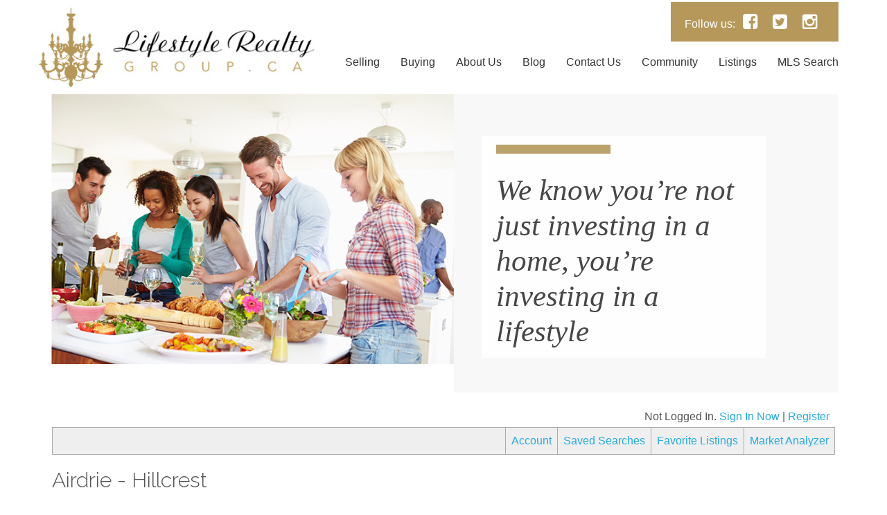

--- FILE ---
content_type: text/html; charset=UTF-8
request_url: http://www.lifestylerealtygroup.ca/community/Airdrie/Hillcrest/1/
body_size: 10484
content:
<!DOCTYPE html>
<html lang="en">

<head>

    <meta charset="utf-8">
    <meta http-equiv="X-UA-Compatible" content="IE=edge">
    <meta name="viewport" content="width=device-width, initial-scale=1">
    <link rel="shortcut icon" href="http://www.lifestylerealtygroup.ca/wp-content/themes/cs_anon/assets/favicon.ico">

    <title>
        Airdrie | Hillcrest |         Lifestyle Realty Group</title>

    
<meta name='description' content='Search results for Hillcrest' />
<link rel='dns-prefetch' href='//wp-plugin.clicksold.com' />
<link rel='dns-prefetch' href='//s7.addthis.com' />
<link rel='dns-prefetch' href='//maps.googleapis.com' />
<link rel='dns-prefetch' href='//wp-userfiles.clicksold.com' />
<link rel='dns-prefetch' href='//maxcdn.bootstrapcdn.com' />
<link rel='dns-prefetch' href='//fonts.googleapis.com' />
<link rel='dns-prefetch' href='//s.w.org' />
<link rel="canonical" href="http://www.lifestylerealtygroup.ca/community/Airdrie/Hillcrest/1/" /><!-- This site uses the Google Analytics by MonsterInsights plugin v7.10.4 - Using Analytics tracking - https://www.monsterinsights.com/ -->
<!-- Note: MonsterInsights is not currently configured on this site. The site owner needs to authenticate with Google Analytics in the MonsterInsights settings panel. -->
<!-- No UA code set -->
<!-- / Google Analytics by MonsterInsights -->
		<script type="text/javascript">
			window._wpemojiSettings = {"baseUrl":"https:\/\/s.w.org\/images\/core\/emoji\/12.0.0-1\/72x72\/","ext":".png","svgUrl":"https:\/\/s.w.org\/images\/core\/emoji\/12.0.0-1\/svg\/","svgExt":".svg","source":{"concatemoji":"http:\/\/www.lifestylerealtygroup.ca\/wp-includes\/js\/wp-emoji-release.min.js?ver=5.4.18"}};
			/*! This file is auto-generated */
			!function(e,a,t){var n,r,o,i=a.createElement("canvas"),p=i.getContext&&i.getContext("2d");function s(e,t){var a=String.fromCharCode;p.clearRect(0,0,i.width,i.height),p.fillText(a.apply(this,e),0,0);e=i.toDataURL();return p.clearRect(0,0,i.width,i.height),p.fillText(a.apply(this,t),0,0),e===i.toDataURL()}function c(e){var t=a.createElement("script");t.src=e,t.defer=t.type="text/javascript",a.getElementsByTagName("head")[0].appendChild(t)}for(o=Array("flag","emoji"),t.supports={everything:!0,everythingExceptFlag:!0},r=0;r<o.length;r++)t.supports[o[r]]=function(e){if(!p||!p.fillText)return!1;switch(p.textBaseline="top",p.font="600 32px Arial",e){case"flag":return s([127987,65039,8205,9895,65039],[127987,65039,8203,9895,65039])?!1:!s([55356,56826,55356,56819],[55356,56826,8203,55356,56819])&&!s([55356,57332,56128,56423,56128,56418,56128,56421,56128,56430,56128,56423,56128,56447],[55356,57332,8203,56128,56423,8203,56128,56418,8203,56128,56421,8203,56128,56430,8203,56128,56423,8203,56128,56447]);case"emoji":return!s([55357,56424,55356,57342,8205,55358,56605,8205,55357,56424,55356,57340],[55357,56424,55356,57342,8203,55358,56605,8203,55357,56424,55356,57340])}return!1}(o[r]),t.supports.everything=t.supports.everything&&t.supports[o[r]],"flag"!==o[r]&&(t.supports.everythingExceptFlag=t.supports.everythingExceptFlag&&t.supports[o[r]]);t.supports.everythingExceptFlag=t.supports.everythingExceptFlag&&!t.supports.flag,t.DOMReady=!1,t.readyCallback=function(){t.DOMReady=!0},t.supports.everything||(n=function(){t.readyCallback()},a.addEventListener?(a.addEventListener("DOMContentLoaded",n,!1),e.addEventListener("load",n,!1)):(e.attachEvent("onload",n),a.attachEvent("onreadystatechange",function(){"complete"===a.readyState&&t.readyCallback()})),(n=t.source||{}).concatemoji?c(n.concatemoji):n.wpemoji&&n.twemoji&&(c(n.twemoji),c(n.wpemoji)))}(window,document,window._wpemojiSettings);
		</script>
		<style type="text/css">
img.wp-smiley,
img.emoji {
	display: inline !important;
	border: none !important;
	box-shadow: none !important;
	height: 1em !important;
	width: 1em !important;
	margin: 0 .07em !important;
	vertical-align: -0.1em !important;
	background: none !important;
	padding: 0 !important;
}
</style>
	<link rel='stylesheet' id='bs_bootstrap-css'  href='http://www.lifestylerealtygroup.ca/wp-content/plugins/bootstrap-shortcodes/css/bootstrap.css?ver=5.4.18' type='text/css' media='all' />
<link rel='stylesheet' id='bs_shortcodes-css'  href='http://www.lifestylerealtygroup.ca/wp-content/plugins/bootstrap-shortcodes/css/shortcodes.css?ver=5.4.18' type='text/css' media='all' />
<link rel='stylesheet' id='/bundles/cs.css-css'  href='https://wp-plugin.clicksold.com/jawr_css/gzip_1681852644/bundles/cs.css?ver=5.4.18' type='text/css' media='all' />
<link rel='stylesheet' id='rpm_cs_styles-css'  href='https://wp-userfiles.clicksold.com/cs_180849/cs-styles.css?ver=5.4.18' type='text/css' media='all' />
<link rel='stylesheet' id='/bundles/cs_styles_resp.css-css'  href='https://wp-plugin.clicksold.com/jawr_css/gzip_N2039872845/bundles/cs_styles_resp.css?ver=5.4.18' type='text/css' media='all' />
<link rel='stylesheet' id='sb_instagram_styles-css'  href='http://www.lifestylerealtygroup.ca/wp-content/plugins/instagram-feed/css/sb-instagram-2-2.min.css?ver=2.3.1' type='text/css' media='all' />
<link rel='stylesheet' id='wp-block-library-css'  href='http://www.lifestylerealtygroup.ca/wp-includes/css/dist/block-library/style.min.css?ver=5.4.18' type='text/css' media='all' />
<link rel='stylesheet' id='contact-form-7-css'  href='http://www.lifestylerealtygroup.ca/wp-content/plugins/contact-form-7/includes/css/styles.css?ver=5.1.7' type='text/css' media='all' />
<link rel='stylesheet' id='wtwp-font-awesome-css'  href='https://maxcdn.bootstrapcdn.com/font-awesome/4.5.0/css/font-awesome.min.css?ver=2.4.3' type='text/css' media='all' />
<link rel='stylesheet' id='wpos-slick-style-css'  href='http://www.lifestylerealtygroup.ca/wp-content/plugins/wp-testimonial-with-widget/assets/css/slick.css?ver=2.4.3' type='text/css' media='all' />
<link rel='stylesheet' id='wptww-public-css-css'  href='http://www.lifestylerealtygroup.ca/wp-content/plugins/wp-testimonial-with-widget/assets/css/testimonials-style.css?ver=2.4.3' type='text/css' media='all' />
<link rel='stylesheet' id='wpt-twitter-feed-css'  href='http://www.lifestylerealtygroup.ca/wp-content/plugins/wp-to-twitter/css/twitter-feed.css?ver=5.4.18' type='text/css' media='all' />
<link rel='stylesheet' id='bootstrap_css-css'  href='http://www.lifestylerealtygroup.ca/wp-content/themes/cs_anon/css/bootstrap.min.css?ver=5.4.18' type='text/css' media='all' />
<link rel='stylesheet' id='main_css-css'  href='http://www.lifestylerealtygroup.ca/wp-content/themes/cs_anon/style.css?ver=5.4.18' type='text/css' media='all' />
<link rel='stylesheet' id='fontawesome_css-css'  href='https://maxcdn.bootstrapcdn.com/font-awesome/4.4.0/css/font-awesome.min.css?ver=5.4.18' type='text/css' media='all' />
<link rel='stylesheet' id='googlefont_css-css'  href='https://fonts.googleapis.com/css?family=Lato%3A400%2C300%2C300italic%2C400italic%2C700%2C700italic%7CRaleway%3A400%2C300%2C500%2C600%2C700&#038;ver=5.4.18' type='text/css' media='all' />
<link rel='stylesheet' id='cs_widget_css-css'  href='https://wp-plugin.clicksold.com/jawr_css/gzip_1954342481/bundles/cs_widgets_styles.css?ver=5.4.18' type='text/css' media='all' />
<script type='text/javascript' src='http://www.lifestylerealtygroup.ca/wp-includes/js/jquery/jquery.js?ver=1.12.4-wp'></script>
<script type='text/javascript' src='http://www.lifestylerealtygroup.ca/wp-includes/js/jquery/jquery-migrate.min.js?ver=1.4.1'></script>
<script type='text/javascript' src='http://www.lifestylerealtygroup.ca/wp-content/plugins/bootstrap-shortcodes/js/bootstrap.js?ver=5.4.18'></script>
<script type='text/javascript' src='http://www.lifestylerealtygroup.ca/wp-content/plugins/bootstrap-shortcodes/js/init.js?ver=5.4.18'></script>
<script type='text/javascript' src='https://wp-plugin.clicksold.com/jawr_js/gzip_1459531507/bundles/cs.js?ver=5.4.18'></script>
<script type='text/javascript' src='https://s7.addthis.com/js/300/addthis_widget.js?ver=5.4.18'></script>
<script type='text/javascript' src='https://maps.googleapis.com/maps/api/js?v=3.34.16&#038;key=AIzaSyAertbkvUoeSGOpw9QgcctBKJZwCeD4yKI&#038;libraries=drawing&#038;sensor=false&#038;ver=5.4.18'></script>
<script type='text/javascript' src='https://wp-plugin.clicksold.com/jawr_js/gzip_N1066373607/bundles/jq_cs_community.js?ver=5.4.18'></script>
<script type='text/javascript' src='https://wp-plugin.clicksold.com/jawr_js/gzip_571847261/bundles/mtg_calc.js?ver=5.4.18'></script>
<script type='text/javascript' src='https://wp-plugin.clicksold.com/jawr_js/gzip_336819358/bundles/essentials.js?ver=5.4.18'></script>
<script type='text/javascript' src='https://wp-plugin.clicksold.com/jawr_js/gzip_N648085045/bundles/cs_widgets.js?ver=5.4.18'></script>
<link rel='https://api.w.org/' href='http://www.lifestylerealtygroup.ca/wp-json/' />
<link rel="EditURI" type="application/rsd+xml" title="RSD" href="http://www.lifestylerealtygroup.ca/xmlrpc.php?rsd" />
<link rel="wlwmanifest" type="application/wlwmanifest+xml" href="http://www.lifestylerealtygroup.ca/wp-includes/wlwmanifest.xml" /> 
<meta name="generator" content="WordPress 5.4.18" />
<link rel='shortlink' href='http://www.lifestylerealtygroup.ca/?p=957' />
<link rel="alternate" type="application/json+oembed" href="http://www.lifestylerealtygroup.ca/wp-json/oembed/1.0/embed?url=http%3A%2F%2Fwww.lifestylerealtygroup.ca%2Fcommunity%2F" />
<link rel="alternate" type="text/xml+oembed" href="http://www.lifestylerealtygroup.ca/wp-json/oembed/1.0/embed?url=http%3A%2F%2Fwww.lifestylerealtygroup.ca%2Fcommunity%2F&#038;format=xml" />
<style type="text/css" id="simple-css-output">.widget-feature-listing-container .slick-landscape .slick-list { display: inline-block; width: 100%;}div#list_url { background-color: #b39054;}div#list_url:hover { background-color: #333;}</style><!-- Instagram Feed CSS -->
<style type="text/css">
#sb_instagram .sb_instagram_header h3 {
  color: #133360;
  font-weight: 600;
}
#sb_instagram .sbi_header_text .sbi_bio, #sb_instagram .sbi_header_text h3 {
    color: #133360;
}
#sbi_load {
  display: none;
}
</style>
 
<script type='text/javascript'> 
  (function($) { 
     $(document).ready(function(){ 
       if($('.cs-vip-panel').length == 0 && $('div.cs-vip-widget').length == 0 && $('div.cs-widget').length > 0) { 
         $('div.cs-widget').filter(':first').csVOWPanel({ 
           ajaxTarget : '/wp-content/plugins/clicksold-wordpress-plugin/CS_ajax_request.php', 
           vipAjaxTarget : '/wp-content/plugins/clicksold-wordpress-plugin/CS_ajax_request.php?wp_vip_pname=wp_vip&section=wp_vip&ts=1769337642086', 
           plugin : true 
         }); 
       } 
     }); 
  })(csJQ); 
</script> 
 
</head>
    
<body class="page-template page-template-page-full-width page-template-page-full-width-php page page-id-957" >

    <!-- Navigation -->
    <section class="navbar-default navbar-fixed-top topmostwidgets">
        <div class="container">
            <div class="col-sm-4"><div class="widget">			<div class="textwidget"></div>
		</div></div>
            <div class="col-sm-4 col-sm-offset-4 text-right"><div class="widget">			<div class="textwidget"><div class="top-icon-wrap clearfix"><span class="follow-us-text">Follow us:</span><a href="https://www.facebook.com/LifestyleRealtyGroupYYC/"><i class="fa fa-facebook-square" aria-hidden="true"></i></a><a href="https://twitter.com/LRGRealtyYYC"><i class="fa fa-twitter-square" aria-hidden="true"></i></a><a href="https://www.instagram.com/lifestylerealtygroupyyc/"><i class="fa fa-instagram" aria-hidden="true"></i></a>
</div>
</div>
		</div></div>
    </section>
        
    <nav class="navbar">
        <div class="container">
            <!-- Brand and toggle get grouped for better mobile display -->
            <div class="navbar-header page-scroll">
                <button type="button" class="navbar-toggle" data-toggle="collapse" data-target="#bs-example-navbar-collapse-1">
                    <span class="sr-only">Toggle navigation</span>
                    <span class="icon-bar"></span>
                    <span class="icon-bar"></span>
                    <span class="icon-bar"></span>
                </button>

                                    <a class="navbar-brand page-scroll" href="http://www.lifestylerealtygroup.ca" id="site-logo" title="Lifestyle Realty Group" rel="home">

                        <img src="http://www.lifestylerealtygroup.ca/wp-content/uploads/2017/01/nav-site-logo.jpg" alt="Lifestyle Realty Group">

                    </a>

                                    
            </div>

            <!-- Collect the nav links, forms, and other content for toggling -->
            <div class="collapse navbar-collapse" id="bs-example-navbar-collapse-1">
                          <ul id="menu-clicksold-main-menu" class="nav navbar-nav navbar-right"><li id="menu-item-19" class="menu-item menu-item-type-post_type menu-item-object-page menu-item-19"><a href="http://www.lifestylerealtygroup.ca/selling/">Selling</a></li>
<li id="menu-item-15" class="menu-item menu-item-type-post_type menu-item-object-page menu-item-15"><a href="http://www.lifestylerealtygroup.ca/buying/">Buying</a></li>
<li id="menu-item-27" class="menu-item menu-item-type-post_type menu-item-object-page menu-item-27"><a href="http://www.lifestylerealtygroup.ca/about/">About Us</a></li>
<li id="menu-item-23" class="menu-item menu-item-type-post_type menu-item-object-page menu-item-23"><a href="http://www.lifestylerealtygroup.ca/blog/">Blog</a></li>
<li id="menu-item-223" class="menu-item menu-item-type-post_type menu-item-object-page menu-item-223"><a href="http://www.lifestylerealtygroup.ca/contact-us/">Contact Us</a></li>
<li id="menu-item-958" class="menu-item menu-item-type-post_type menu-item-object-page current-menu-item page_item page-item-957 current_page_item menu-item-958"><a href="http://www.lifestylerealtygroup.ca/community/" aria-current="page">Community</a></li>
<li id="menu-item-955" class="menu-item menu-item-type-post_type menu-item-object-page menu-item-955"><a href="http://www.lifestylerealtygroup.ca/listings/">Listings</a></li>
<li id="menu-item-961" class="menu-item menu-item-type-post_type menu-item-object-page menu-item-961"><a href="http://www.lifestylerealtygroup.ca/mls/">MLS Search</a></li>
</ul>            </div>
            <!-- /.navbar-collapse -->
        </div>
        <!-- /.container-fluid -->
    </nav><div class="internal_banner">
    <div class="container">
        <div class="page-header">
          <h1>  Community</h1>
        </div>
    </div>
</div>
  <div class="container">   

    <div class="row">

        <div class="col-md-12 page-content">

          
            <div id="cs-wrapper">
  <!-- Alternatives --- base version -->











<!-- VIP PANEL -->
<div class="cs-module">
  <div class="cs-vip-panel-status">

    Not Logged In. <a href="#" class="csVOWSignIn">Sign In Now</a> | <a href="#" class="csVOWRegister">Register</a>

  </div>
  <div class="cs-vip-panel">
    <ul>
      <li>
        <a href="#" id="csVOWAccount">Account</a>
  <!-- !!MUST KEEP THE NEXT LINE INLINE OR THE LAYOUT WILL BREAK!! -->
  
      </li><li>
  <!-- ok - now you can do whatever you want -->
        <a href="#" id="csVOWSearches">Saved Searches</a>
  <!-- !!MUST KEEP THE NEXT LINE INLINE OR THE LAYOUT WILL BREAK!! -->

      </li><li>
  <!-- ok - now you can do whatever you want -->
        <a href="#" id="csVOWFavorites">Favorite Listings</a>
  <!-- !!MUST KEEP THE NEXT LINE INLINE OR THE LAYOUT WILL BREAK!! -->
  
      </li><li>
  <!-- ok - now you can do whatever you want -->
        <a href="#" id="csVOWAnalyzer">Market Analyzer</a>

      </li>
    </ul>
  </div>
</div>
<!-- /VIP PANEL -->
<script type="text/javascript">
	(function($){
		$(".cs-vip-panel").csVOWPanel({
			ajaxTarget : "/wp-content/plugins/clicksold-wordpress-plugin/CS_ajax_request.php",
			vipAjaxTarget : "/wp-content/plugins/clicksold-wordpress-plugin/CS_ajax_request.php?wp_vip_pname=wp_vip&section=wp_vip&ts=1769337641973",

			plugin : true
		});
	})(csJQ);
</script>


<div id="modletWrapper_0" class="cs-community-mls-search">

			<h2>Airdrie - Hillcrest</h2>



  <div class="cs-module">
    <!-- Alternatives --- base version -->






    
    




















  <div class="cs-form-feedback cs-form-feedback-search-by-code" style="display: none" id="searchByCodeNotifyMsgHidden">
    
  </div>





  <div class="cs-form-feedback cs-form-feedback-error cs-form-feedback-search-by-code" style="display: none" id="searchByCodeErrorMsgHidden">
    
  </div>




    <!-- LAST DATA UPDATE -->
    <div class="cs-idx-search-header">
      <div class="cs-idx-search-header-type-select">
        <form class="cs-form-simple" action="none" onsubmit="return false;">
        Currently searching <div class="cs-input-container"><select name="mlsCommunitySearchTypes" id="mlsCommunitySearchTypes" class="null"><option selected value="-1">All</option><option value="0">Residential</option><option value="1">Land</option><option value="3">Commercial Sale</option><option value="4">Commercial Lease</option></select></div> properties.
        </form>
      </div><div class="cs-idx-last-updated"><span class="cs-idx-last-updated-text">Data was last updated 2025-06-25 at 20:18:11 GMT
</span><img src="https://wp-plugin.clicksold.com/t/resources/rpm3.0/images/search_engine/se_MLS_logo_91x30.png"/></div>
    </div>
    <!-- /LAST DATA UPDATE -->


    <hr/>

	  <div class="cs-pagination-bar ">
    <div class="cs-pagination-bar-sort ">
      <form class="cs-form-simple">
		<div class="cs-pagination-bar-sort cs-pagination-bar-sort-mls-search">
          <select id="cs-idx-search-sort" class="cs-pagination-bar-select">
            <option value="" disabled="disabled" style="color:black;">-- Sort by: --</option>
  
		    <option value="0" selected="">Price: low-high</option>
    
  
		    <option value="1">Price: high-low</option>
    
  
		    <option value="2" selected="">Lease: low-high</option>
    
  
		    <option value="3">Lease: high-low</option>
    
  
		    <option value="4">List Date: low-high</option>
    
  
		    <option value="5">List Date: high-low</option>
    
  
		    <option value="6">Size: low-high</option>
    
  
		    <option value="7">Size: high-low</option>
    
  
          </select>
        </div>
	</form>
    </div><div class="cs-pagination-bar-displaying ">
  1 - 7 of 7  
    </div><div class="cs-pagination-bar-paging ">
      <div class="pagination">
        <span class="current prev">&nbsp;&lt;&nbsp;</span>
        <span class="current">1</span>
        <span class="current next">&nbsp;&gt;&nbsp;</span>
      </div>
    </div>
  </div>

	
	<div class="cs-idx-search-container">
	  
      <div id="cs-idx-search-results-listings">
        <div id="listingsPanelLoadingOverlay">
          <div id="cs-idx-search-results-listings-panel">
		    <!-- Alternatives --- base version -->






	<!-- Alternatives --- base version -->





  <!-- LISTING RESULTS -->
  <div class="cs-listing-results-container">

		
  <!-- LISTING RESULT -->
    <div class="cs-listings-results-result">
          
      <div class="cs-listings-results-result-left-container">
                  


        <a class="cs-photo-container"  href="/listings/A2274350/"  >
          <img class="cs-photo-container-wrap" border="0" src="https://wp-plugin.clicksold.com/t/resources/rpm3.0/images/general/feat_list_bg.png" data-src="https://s3.amazonaws.com/images2-gmls-ubertor-com/CREB/A2274350/listing_photo/2263571320/original.jpg" alt="" onmousemove="return false;"/>
		  <noscript><img class="cs-photo-container-wrap cs-photo-container-wrap-visible" border="0" src="https://s3.amazonaws.com/images2-gmls-ubertor-com/CREB/A2274350/listing_photo/2263571320/original.jpg" alt="" onmousemove="return false;"/></noscript>
		  
        </a>

        <a class="cs-photo-nav-small-left" onclick='var x = this; return (function($){ $("#modletWrapper_0").listingsSearch("loadListingPictures", { listNum : 49937867, clicked : x }); return false; })(csJQ);'></a>
        <a class="cs-photo-nav-small-right" onclick='var x = this; return (function($){ $("#modletWrapper_0").listingsSearch("loadListingPictures", { listNum : 49937867, clicked : x }); return false; })(csJQ);'></a>
        <input type="hidden" name="picsLoaded" value="false" />
        
  <!-- !!MUST KEEP THE NEXT LINE INLINE OR THE LAYOUT WILL BREAK!! -->
      </div><div class="cs-listings-results-result-right-container">
  <!-- ok - now you can do whatever you want -->
  
        <div class="cs-listings-results-result-right-container-wrap">
          <div class="cs-address"><h3><a  href="/listings/A2274350/"  >3 Hillcrest Close E, Airdrie, Alberta
</a></h3></div>
          
          <div class="cs-price">
            $598,000


            







            
            
            
              <div class="cs-idx-icon"></div>
            

            
            
          </div>
          <dl class="cs-listings-results-result-tabular-info">

	        
              <dt>MLS<sup>&reg;</sup></dt>
              <dd>A2274350</dd>
            

            
              <dt>Prop. Type</dt>
              <dd>Detached</dd>
            

              <dt>City</dt>
              <dd>Airdrie</dd>
            

              <dt>Bds/Bths</dt>
              <dd>4/3</dd>
            

              <dt>Neigh.</dt>
              <dd>Hillcrest</dd>
            

              <dt>Area</dt>
              <dd>Airdrie</dd>
            


		



				
					<dt>Provided By</dt>
					<dd>Exp Realty</dd>
				



  
  <!-- !!MUST KEEP THE NEXT LINE INLINE OR THE LAYOUT WILL BREAK!! -->
          </dl><div class="cs-listings-results-result-buttons">
  <!-- ok - now you can do whatever you want -->
            <dl class="cs-listings-results-result-buttons-list">

              <dt>&nbsp;</dt><dd class="cs-listings-results-result-buttons-highlight"><a href="#" onclick="return (function($){$.clickSoldUtils('displayListingEmailForm', { 'listNum' : 49937867, 'plugin' : 'true', 'ajaxTarget' : '/wp-content/plugins/clicksold-wordpress-plugin/CS_ajax_request.php' }); return false; })(csJQ); " class="cs-listings-results-result-buttons-button-link-with-icon cs-listings-results-button-inquire">Inquire</a></dd>




              <dt>&nbsp;</dt><dd class="cs-listings-results-result-buttons-highlight"><a id="listingSummaryAddToFavorites_49937867" href="#" onclick="var x = this; return (function($){$.csVOWPanel('csVOWSaveFavoriteListing', x); return false; })(csJQ); " class="cs-listings-results-result-buttons-button-link-with-icon cs-listings-results-button-save">Add to Favorites</a></dd>




              <dt>&nbsp;</dt><dd><a href="#" onclick="return (function($){$.clickSoldUtils('displayListingMap', { 'latt' : 51.2495, 'longt' : -114.017, 'streetView' : true, 'ajaxTarget' : '/wp-content/plugins/clicksold-wordpress-plugin/CS_ajax_request.php' }); return false; })(csJQ);" class="cs-listings-results-result-buttons-button-link cs-icon-map">Map</a></dd>


              <dt>&nbsp;</dt>
              <dd>
                <a href="#" 
                  onclick="return (function($){$('body').csMortgagePanel({ 
                    
                      'listPrice' :'598000',
                    

                      'tax' :'0',
                    

                      'cFees' :'0',
                    

                      'listingNumber' :'49937867',
                    

                    'activeTabId' : 'csTabMortgage', 
                    'ajaxTarget' : '/wp-content/plugins/clicksold-wordpress-plugin/CS_ajax_request.php', 
                    'region' : '1' 
                  }); return false; })(csJQ);" class="cs-listings-results-result-buttons-button-link cs-icon-mortgage">Mortgage
                </a>
              </dd>
              <dt>&nbsp;</dt><dd><a  href="/listings/A2274350/"  class="cs-listings-results-result-buttons-button-link cs-icon-details"><b>More &gt;&gt;</b></a></dd>

              
              

            </dl>

		    <!--<br/><br/>-->
			<div class="cs-listing-summaries-addthis">
              <span class="cs-addthis-toolbar">
                <a id="listing-49937867-addthis"></a>
              </span>
			</div>
		    <script type="text/javascript">
		addthis.button(
			"#listing-49937867-addthis",
			{},
			{
				url: 'http://www.lifestylerealtygroup.ca' + "//listings/A2274350/",
				title: "Listing: A2274350"
			}
		);
            </script>


          </div>
        </div>
      </div>

      <div class="cs-listings-results-result-contact">For details, contact <a href="#" rel="me" onclick="return (function($){$.clickSoldUtils('displayListingEmailForm', { 'listNum' : 49937867, 'plugin' : 'true', 'ajaxTarget' : '/wp-content/plugins/clicksold-wordpress-plugin/CS_ajax_request.php' });return false;})(csJQ);"><b>Carmelle Smutko</b></a> at 403-863-4536</div>


      <input type="hidden" name="coords" value="51.2495, -114.017" />
    </div>
    <!-- /LISTING RESULT -->
    <div id="map0"></div>

		
  <!-- LISTING RESULT -->
    <div class="cs-listings-results-result">
          
      <div class="cs-listings-results-result-left-container">
                  


        <a class="cs-photo-container"  href="/listings/A2275025/"  >
          <img class="cs-photo-container-wrap" border="0" src="https://wp-plugin.clicksold.com/t/resources/rpm3.0/images/general/feat_list_bg.png" data-src="https://s3.amazonaws.com/images2-gmls-ubertor-com/CREB/A2275025/listing_photo/2269006718/original.jpg" alt="" onmousemove="return false;"/>
		  <noscript><img class="cs-photo-container-wrap cs-photo-container-wrap-visible" border="0" src="https://s3.amazonaws.com/images2-gmls-ubertor-com/CREB/A2275025/listing_photo/2269006718/original.jpg" alt="" onmousemove="return false;"/></noscript>
		  
        </a>

        <a class="cs-photo-nav-small-left" onclick='var x = this; return (function($){ $("#modletWrapper_0").listingsSearch("loadListingPictures", { listNum : 49947224, clicked : x }); return false; })(csJQ);'></a>
        <a class="cs-photo-nav-small-right" onclick='var x = this; return (function($){ $("#modletWrapper_0").listingsSearch("loadListingPictures", { listNum : 49947224, clicked : x }); return false; })(csJQ);'></a>
        <input type="hidden" name="picsLoaded" value="false" />
        
  <!-- !!MUST KEEP THE NEXT LINE INLINE OR THE LAYOUT WILL BREAK!! -->
      </div><div class="cs-listings-results-result-right-container">
  <!-- ok - now you can do whatever you want -->
  
        <div class="cs-listings-results-result-right-container-wrap">
          <div class="cs-address"><h3><a  href="/listings/A2275025/"  >195 Hillcrest Circle SW, Airdrie, Alberta
</a></h3></div>
          
          <div class="cs-price">
            $614,900


            







            
            
            
              <div class="cs-idx-icon"></div>
            

            
            
          </div>
          <dl class="cs-listings-results-result-tabular-info">

	        
              <dt>MLS<sup>&reg;</sup></dt>
              <dd>A2275025</dd>
            

            
              <dt>Prop. Type</dt>
              <dd>Detached</dd>
            

              <dt>City</dt>
              <dd>Airdrie</dd>
            

              <dt>Bds/Bths</dt>
              <dd>3/3</dd>
            

              <dt>Neigh.</dt>
              <dd>Hillcrest</dd>
            

              <dt>Area</dt>
              <dd>Airdrie</dd>
            


		



				
					<dt>Provided By</dt>
					<dd>Trec The Real Estate Company</dd>
				



  
  <!-- !!MUST KEEP THE NEXT LINE INLINE OR THE LAYOUT WILL BREAK!! -->
          </dl><div class="cs-listings-results-result-buttons">
  <!-- ok - now you can do whatever you want -->
            <dl class="cs-listings-results-result-buttons-list">

              <dt>&nbsp;</dt><dd class="cs-listings-results-result-buttons-highlight"><a href="#" onclick="return (function($){$.clickSoldUtils('displayListingEmailForm', { 'listNum' : 49947224, 'plugin' : 'true', 'ajaxTarget' : '/wp-content/plugins/clicksold-wordpress-plugin/CS_ajax_request.php' }); return false; })(csJQ); " class="cs-listings-results-result-buttons-button-link-with-icon cs-listings-results-button-inquire">Inquire</a></dd>




              <dt>&nbsp;</dt><dd class="cs-listings-results-result-buttons-highlight"><a id="listingSummaryAddToFavorites_49947224" href="#" onclick="var x = this; return (function($){$.csVOWPanel('csVOWSaveFavoriteListing', x); return false; })(csJQ); " class="cs-listings-results-result-buttons-button-link-with-icon cs-listings-results-button-save">Add to Favorites</a></dd>




              <dt>&nbsp;</dt><dd><a href="#" onclick="return (function($){$.clickSoldUtils('displayListingMap', { 'latt' : 51.2547, 'longt' : -114.024, 'streetView' : true, 'ajaxTarget' : '/wp-content/plugins/clicksold-wordpress-plugin/CS_ajax_request.php' }); return false; })(csJQ);" class="cs-listings-results-result-buttons-button-link cs-icon-map">Map</a></dd>


              <dt>&nbsp;</dt>
              <dd>
                <a href="#" 
                  onclick="return (function($){$('body').csMortgagePanel({ 
                    
                      'listPrice' :'614900',
                    

                      'tax' :'0',
                    

                      'cFees' :'0',
                    

                      'listingNumber' :'49947224',
                    

                    'activeTabId' : 'csTabMortgage', 
                    'ajaxTarget' : '/wp-content/plugins/clicksold-wordpress-plugin/CS_ajax_request.php', 
                    'region' : '1' 
                  }); return false; })(csJQ);" class="cs-listings-results-result-buttons-button-link cs-icon-mortgage">Mortgage
                </a>
              </dd>
              <dt>&nbsp;</dt><dd><a  href="/listings/A2275025/"  class="cs-listings-results-result-buttons-button-link cs-icon-details"><b>More &gt;&gt;</b></a></dd>

              
              

            </dl>

		    <!--<br/><br/>-->
			<div class="cs-listing-summaries-addthis">
              <span class="cs-addthis-toolbar">
                <a id="listing-49947224-addthis"></a>
              </span>
			</div>
		    <script type="text/javascript">
		addthis.button(
			"#listing-49947224-addthis",
			{},
			{
				url: 'http://www.lifestylerealtygroup.ca' + "//listings/A2275025/",
				title: "Listing: A2275025"
			}
		);
            </script>


          </div>
        </div>
      </div>

      <div class="cs-listings-results-result-contact">For details, contact <a href="#" rel="me" onclick="return (function($){$.clickSoldUtils('displayListingEmailForm', { 'listNum' : 49947224, 'plugin' : 'true', 'ajaxTarget' : '/wp-content/plugins/clicksold-wordpress-plugin/CS_ajax_request.php' });return false;})(csJQ);"><b>Carmelle Smutko</b></a> at 403-863-4536</div>


      <input type="hidden" name="coords" value="51.2547, -114.024" />
    </div>
    <!-- /LISTING RESULT -->
    <div id="map1"></div>

		
  <!-- LISTING RESULT -->
    <div class="cs-listings-results-result">
          
      <div class="cs-listings-results-result-left-container">
                  


        <a class="cs-photo-container"  href="/listings/A2280056/"  >
          <img class="cs-photo-container-wrap" border="0" src="https://wp-plugin.clicksold.com/t/resources/rpm3.0/images/general/feat_list_bg.png" data-src="https://s3.amazonaws.com/images2-gmls-ubertor-com/CREB/A2280056/listing_photo/2267327275/original.jpg" alt="" onmousemove="return false;"/>
		  <noscript><img class="cs-photo-container-wrap cs-photo-container-wrap-visible" border="0" src="https://s3.amazonaws.com/images2-gmls-ubertor-com/CREB/A2280056/listing_photo/2267327275/original.jpg" alt="" onmousemove="return false;"/></noscript>
		  
        </a>

        <a class="cs-photo-nav-small-left" onclick='var x = this; return (function($){ $("#modletWrapper_0").listingsSearch("loadListingPictures", { listNum : 49952983, clicked : x }); return false; })(csJQ);'></a>
        <a class="cs-photo-nav-small-right" onclick='var x = this; return (function($){ $("#modletWrapper_0").listingsSearch("loadListingPictures", { listNum : 49952983, clicked : x }); return false; })(csJQ);'></a>
        <input type="hidden" name="picsLoaded" value="false" />
        
  <!-- !!MUST KEEP THE NEXT LINE INLINE OR THE LAYOUT WILL BREAK!! -->
      </div><div class="cs-listings-results-result-right-container">
  <!-- ok - now you can do whatever you want -->
  
        <div class="cs-listings-results-result-right-container-wrap">
          <div class="cs-address"><h3><a  href="/listings/A2280056/"  >1156 Hillcrest Lane SW, Airdrie, Alberta
</a></h3></div>
          
          <div class="cs-price">
            $617,700


            







            
            
            
              <div class="cs-idx-icon"></div>
            

            
            
          </div>
          <dl class="cs-listings-results-result-tabular-info">

	        
              <dt>MLS<sup>&reg;</sup></dt>
              <dd>A2280056</dd>
            

            
              <dt>Prop. Type</dt>
              <dd>Detached</dd>
            

              <dt>City</dt>
              <dd>Airdrie</dd>
            

              <dt>Bds/Bths</dt>
              <dd>3/3</dd>
            

              <dt>Neigh.</dt>
              <dd>Hillcrest</dd>
            

              <dt>Area</dt>
              <dd>Airdrie</dd>
            


		



				
					<dt>Provided By</dt>
					<dd>Century 21 Masters</dd>
				



  
  <!-- !!MUST KEEP THE NEXT LINE INLINE OR THE LAYOUT WILL BREAK!! -->
          </dl><div class="cs-listings-results-result-buttons">
  <!-- ok - now you can do whatever you want -->
            <dl class="cs-listings-results-result-buttons-list">

              <dt>&nbsp;</dt><dd class="cs-listings-results-result-buttons-highlight"><a href="#" onclick="return (function($){$.clickSoldUtils('displayListingEmailForm', { 'listNum' : 49952983, 'plugin' : 'true', 'ajaxTarget' : '/wp-content/plugins/clicksold-wordpress-plugin/CS_ajax_request.php' }); return false; })(csJQ); " class="cs-listings-results-result-buttons-button-link-with-icon cs-listings-results-button-inquire">Inquire</a></dd>




              <dt>&nbsp;</dt><dd class="cs-listings-results-result-buttons-highlight"><a id="listingSummaryAddToFavorites_49952983" href="#" onclick="var x = this; return (function($){$.csVOWPanel('csVOWSaveFavoriteListing', x); return false; })(csJQ); " class="cs-listings-results-result-buttons-button-link-with-icon cs-listings-results-button-save">Add to Favorites</a></dd>




              <dt>&nbsp;</dt><dd><a href="#" onclick="return (function($){$.clickSoldUtils('displayListingMap', { 'latt' : 51.2507, 'longt' : -114.023, 'streetView' : true, 'ajaxTarget' : '/wp-content/plugins/clicksold-wordpress-plugin/CS_ajax_request.php' }); return false; })(csJQ);" class="cs-listings-results-result-buttons-button-link cs-icon-map">Map</a></dd>


              <dt>&nbsp;</dt>
              <dd>
                <a href="#" 
                  onclick="return (function($){$('body').csMortgagePanel({ 
                    
                      'listPrice' :'617700',
                    

                      'tax' :'0',
                    

                      'cFees' :'0',
                    

                      'listingNumber' :'49952983',
                    

                    'activeTabId' : 'csTabMortgage', 
                    'ajaxTarget' : '/wp-content/plugins/clicksold-wordpress-plugin/CS_ajax_request.php', 
                    'region' : '1' 
                  }); return false; })(csJQ);" class="cs-listings-results-result-buttons-button-link cs-icon-mortgage">Mortgage
                </a>
              </dd>
              <dt>&nbsp;</dt><dd><a  href="/listings/A2280056/"  class="cs-listings-results-result-buttons-button-link cs-icon-details"><b>More &gt;&gt;</b></a></dd>

              
              

            </dl>

		    <!--<br/><br/>-->
			<div class="cs-listing-summaries-addthis">
              <span class="cs-addthis-toolbar">
                <a id="listing-49952983-addthis"></a>
              </span>
			</div>
		    <script type="text/javascript">
		addthis.button(
			"#listing-49952983-addthis",
			{},
			{
				url: 'http://www.lifestylerealtygroup.ca' + "//listings/A2280056/",
				title: "Listing: A2280056"
			}
		);
            </script>


          </div>
        </div>
      </div>

      <div class="cs-listings-results-result-contact">For details, contact <a href="#" rel="me" onclick="return (function($){$.clickSoldUtils('displayListingEmailForm', { 'listNum' : 49952983, 'plugin' : 'true', 'ajaxTarget' : '/wp-content/plugins/clicksold-wordpress-plugin/CS_ajax_request.php' });return false;})(csJQ);"><b>Carmelle Smutko</b></a> at 403-863-4536</div>


      <input type="hidden" name="coords" value="51.2507, -114.023" />
    </div>
    <!-- /LISTING RESULT -->
    <div id="map2"></div>

		
  <!-- LISTING RESULT -->
    <div class="cs-listings-results-result">
          
      <div class="cs-listings-results-result-left-container">
                  


        <a class="cs-photo-container"  href="/listings/A2273718/"  >
          <img class="cs-photo-container-wrap" border="0" src="https://wp-plugin.clicksold.com/t/resources/rpm3.0/images/general/feat_list_bg.png" data-src="https://s3.amazonaws.com/images2-gmls-ubertor-com/CREB/A2273718/listing_photo/2252328599/original.jpg" alt="" onmousemove="return false;"/>
		  <noscript><img class="cs-photo-container-wrap cs-photo-container-wrap-visible" border="0" src="https://s3.amazonaws.com/images2-gmls-ubertor-com/CREB/A2273718/listing_photo/2252328599/original.jpg" alt="" onmousemove="return false;"/></noscript>
		  
        </a>

        <a class="cs-photo-nav-small-left" onclick='var x = this; return (function($){ $("#modletWrapper_0").listingsSearch("loadListingPictures", { listNum : 49936647, clicked : x }); return false; })(csJQ);'></a>
        <a class="cs-photo-nav-small-right" onclick='var x = this; return (function($){ $("#modletWrapper_0").listingsSearch("loadListingPictures", { listNum : 49936647, clicked : x }); return false; })(csJQ);'></a>
        <input type="hidden" name="picsLoaded" value="false" />
        
  <!-- !!MUST KEEP THE NEXT LINE INLINE OR THE LAYOUT WILL BREAK!! -->
      </div><div class="cs-listings-results-result-right-container">
  <!-- ok - now you can do whatever you want -->
  
        <div class="cs-listings-results-result-right-container-wrap">
          <div class="cs-address"><h3><a  href="/listings/A2273718/"  >402 Hillcrest Circle SW, Airdrie, Alberta
</a></h3></div>
          
          <div class="cs-price">
            $649,999


            







            
            
            
              <div class="cs-idx-icon"></div>
            

            
            
          </div>
          <dl class="cs-listings-results-result-tabular-info">

	        
              <dt>MLS<sup>&reg;</sup></dt>
              <dd>A2273718</dd>
            

            
              <dt>Prop. Type</dt>
              <dd>Detached</dd>
            

              <dt>City</dt>
              <dd>Airdrie</dd>
            

              <dt>Bds/Bths</dt>
              <dd>3/3</dd>
            

              <dt>Neigh.</dt>
              <dd>Hillcrest</dd>
            

              <dt>Area</dt>
              <dd>Airdrie</dd>
            


		



				
					<dt>Provided By</dt>
					<dd>Prep Ultra</dd>
				



  
  <!-- !!MUST KEEP THE NEXT LINE INLINE OR THE LAYOUT WILL BREAK!! -->
          </dl><div class="cs-listings-results-result-buttons">
  <!-- ok - now you can do whatever you want -->
            <dl class="cs-listings-results-result-buttons-list">

              <dt>&nbsp;</dt><dd class="cs-listings-results-result-buttons-highlight"><a href="#" onclick="return (function($){$.clickSoldUtils('displayListingEmailForm', { 'listNum' : 49936647, 'plugin' : 'true', 'ajaxTarget' : '/wp-content/plugins/clicksold-wordpress-plugin/CS_ajax_request.php' }); return false; })(csJQ); " class="cs-listings-results-result-buttons-button-link-with-icon cs-listings-results-button-inquire">Inquire</a></dd>




              <dt>&nbsp;</dt><dd class="cs-listings-results-result-buttons-highlight"><a id="listingSummaryAddToFavorites_49936647" href="#" onclick="var x = this; return (function($){$.csVOWPanel('csVOWSaveFavoriteListing', x); return false; })(csJQ); " class="cs-listings-results-result-buttons-button-link-with-icon cs-listings-results-button-save">Add to Favorites</a></dd>




              <dt>&nbsp;</dt><dd><a href="#" onclick="return (function($){$.clickSoldUtils('displayListingMap', { 'latt' : 51.2554, 'longt' : -114.018, 'streetView' : true, 'ajaxTarget' : '/wp-content/plugins/clicksold-wordpress-plugin/CS_ajax_request.php' }); return false; })(csJQ);" class="cs-listings-results-result-buttons-button-link cs-icon-map">Map</a></dd>


              <dt>&nbsp;</dt>
              <dd>
                <a href="#" 
                  onclick="return (function($){$('body').csMortgagePanel({ 
                    
                      'listPrice' :'649999',
                    

                      'tax' :'0',
                    

                      'cFees' :'0',
                    

                      'listingNumber' :'49936647',
                    

                    'activeTabId' : 'csTabMortgage', 
                    'ajaxTarget' : '/wp-content/plugins/clicksold-wordpress-plugin/CS_ajax_request.php', 
                    'region' : '1' 
                  }); return false; })(csJQ);" class="cs-listings-results-result-buttons-button-link cs-icon-mortgage">Mortgage
                </a>
              </dd>
              <dt>&nbsp;</dt><dd><a  href="/listings/A2273718/"  class="cs-listings-results-result-buttons-button-link cs-icon-details"><b>More &gt;&gt;</b></a></dd>

              
              

            </dl>

		    <!--<br/><br/>-->
			<div class="cs-listing-summaries-addthis">
              <span class="cs-addthis-toolbar">
                <a id="listing-49936647-addthis"></a>
              </span>
			</div>
		    <script type="text/javascript">
		addthis.button(
			"#listing-49936647-addthis",
			{},
			{
				url: 'http://www.lifestylerealtygroup.ca' + "//listings/A2273718/",
				title: "Listing: A2273718"
			}
		);
            </script>


          </div>
        </div>
      </div>

      <div class="cs-listings-results-result-contact">For details, contact <a href="#" rel="me" onclick="return (function($){$.clickSoldUtils('displayListingEmailForm', { 'listNum' : 49936647, 'plugin' : 'true', 'ajaxTarget' : '/wp-content/plugins/clicksold-wordpress-plugin/CS_ajax_request.php' });return false;})(csJQ);"><b>Carmelle Smutko</b></a> at 403-863-4536</div>


      <input type="hidden" name="coords" value="51.2554, -114.018" />
    </div>
    <!-- /LISTING RESULT -->
    <div id="map3"></div>

		
  <!-- LISTING RESULT -->
    <div class="cs-listings-results-result">
          
      <div class="cs-listings-results-result-left-container">
                  


        <a class="cs-photo-container"  href="/listings/A2281240/"  >
          <img class="cs-photo-container-wrap" border="0" src="https://wp-plugin.clicksold.com/t/resources/rpm3.0/images/general/feat_list_bg.png" data-src="https://s3.amazonaws.com/images2-gmls-ubertor-com/CREB/A2281240/listing_photo/2269549293/original.jpg" alt="" onmousemove="return false;"/>
		  <noscript><img class="cs-photo-container-wrap cs-photo-container-wrap-visible" border="0" src="https://s3.amazonaws.com/images2-gmls-ubertor-com/CREB/A2281240/listing_photo/2269549293/original.jpg" alt="" onmousemove="return false;"/></noscript>
		  
        </a>

        <a class="cs-photo-nav-small-left" onclick='var x = this; return (function($){ $("#modletWrapper_0").listingsSearch("loadListingPictures", { listNum : 49956350, clicked : x }); return false; })(csJQ);'></a>
        <a class="cs-photo-nav-small-right" onclick='var x = this; return (function($){ $("#modletWrapper_0").listingsSearch("loadListingPictures", { listNum : 49956350, clicked : x }); return false; })(csJQ);'></a>
        <input type="hidden" name="picsLoaded" value="false" />
        
  <!-- !!MUST KEEP THE NEXT LINE INLINE OR THE LAYOUT WILL BREAK!! -->
      </div><div class="cs-listings-results-result-right-container">
  <!-- ok - now you can do whatever you want -->
  
        <div class="cs-listings-results-result-right-container-wrap">
          <div class="cs-address"><h3><a  href="/listings/A2281240/"  >276 Hillcrest Drive SW, Airdrie, Alberta
</a></h3></div>
          
          <div class="cs-price">
            $679,900


            







            
            
            
              <div class="cs-idx-icon"></div>
            

            
            
          </div>
          <dl class="cs-listings-results-result-tabular-info">

	        
              <dt>MLS<sup>&reg;</sup></dt>
              <dd>A2281240</dd>
            

            
              <dt>Prop. Type</dt>
              <dd>Detached</dd>
            

              <dt>City</dt>
              <dd>Airdrie</dd>
            

              <dt>Bds/Bths</dt>
              <dd>3/3</dd>
            

              <dt>Neigh.</dt>
              <dd>Hillcrest</dd>
            

              <dt>Area</dt>
              <dd>Airdrie</dd>
            


		



				
					<dt>Provided By</dt>
					<dd>Remax Innovations</dd>
				



  
  <!-- !!MUST KEEP THE NEXT LINE INLINE OR THE LAYOUT WILL BREAK!! -->
          </dl><div class="cs-listings-results-result-buttons">
  <!-- ok - now you can do whatever you want -->
            <dl class="cs-listings-results-result-buttons-list">

              <dt>&nbsp;</dt><dd class="cs-listings-results-result-buttons-highlight"><a href="#" onclick="return (function($){$.clickSoldUtils('displayListingEmailForm', { 'listNum' : 49956350, 'plugin' : 'true', 'ajaxTarget' : '/wp-content/plugins/clicksold-wordpress-plugin/CS_ajax_request.php' }); return false; })(csJQ); " class="cs-listings-results-result-buttons-button-link-with-icon cs-listings-results-button-inquire">Inquire</a></dd>




              <dt>&nbsp;</dt><dd class="cs-listings-results-result-buttons-highlight"><a id="listingSummaryAddToFavorites_49956350" href="#" onclick="var x = this; return (function($){$.csVOWPanel('csVOWSaveFavoriteListing', x); return false; })(csJQ); " class="cs-listings-results-result-buttons-button-link-with-icon cs-listings-results-button-save">Add to Favorites</a></dd>




              <dt>&nbsp;</dt><dd><a href="#" onclick="return (function($){$.clickSoldUtils('displayListingMap', { 'latt' : 51.2527, 'longt' : -114.016, 'streetView' : true, 'ajaxTarget' : '/wp-content/plugins/clicksold-wordpress-plugin/CS_ajax_request.php' }); return false; })(csJQ);" class="cs-listings-results-result-buttons-button-link cs-icon-map">Map</a></dd>


              <dt>&nbsp;</dt>
              <dd>
                <a href="#" 
                  onclick="return (function($){$('body').csMortgagePanel({ 
                    
                      'listPrice' :'679900',
                    

                      'tax' :'0',
                    

                      'cFees' :'0',
                    

                      'listingNumber' :'49956350',
                    

                    'activeTabId' : 'csTabMortgage', 
                    'ajaxTarget' : '/wp-content/plugins/clicksold-wordpress-plugin/CS_ajax_request.php', 
                    'region' : '1' 
                  }); return false; })(csJQ);" class="cs-listings-results-result-buttons-button-link cs-icon-mortgage">Mortgage
                </a>
              </dd>
              <dt>&nbsp;</dt><dd><a  href="/listings/A2281240/"  class="cs-listings-results-result-buttons-button-link cs-icon-details"><b>More &gt;&gt;</b></a></dd>

              
              

            </dl>

		    <!--<br/><br/>-->
			<div class="cs-listing-summaries-addthis">
              <span class="cs-addthis-toolbar">
                <a id="listing-49956350-addthis"></a>
              </span>
			</div>
		    <script type="text/javascript">
		addthis.button(
			"#listing-49956350-addthis",
			{},
			{
				url: 'http://www.lifestylerealtygroup.ca' + "//listings/A2281240/",
				title: "Listing: A2281240"
			}
		);
            </script>


          </div>
        </div>
      </div>

      <div class="cs-listings-results-result-contact">For details, contact <a href="#" rel="me" onclick="return (function($){$.clickSoldUtils('displayListingEmailForm', { 'listNum' : 49956350, 'plugin' : 'true', 'ajaxTarget' : '/wp-content/plugins/clicksold-wordpress-plugin/CS_ajax_request.php' });return false;})(csJQ);"><b>Carmelle Smutko</b></a> at 403-863-4536</div>


      <input type="hidden" name="coords" value="51.2527, -114.016" />
    </div>
    <!-- /LISTING RESULT -->
    <div id="map4"></div>

		
  <!-- LISTING RESULT -->
    <div class="cs-listings-results-result">
          
      <div class="cs-listings-results-result-left-container">
                  


        <a class="cs-photo-container"  href="/listings/A2278444/"  >
          <img class="cs-photo-container-wrap" border="0" src="https://wp-plugin.clicksold.com/t/resources/rpm3.0/images/general/feat_list_bg.png" data-src="https://s3.amazonaws.com/images2-gmls-ubertor-com/CREB/A2278444/listing_photo/2263562829/original.jpg" alt="" onmousemove="return false;"/>
		  <noscript><img class="cs-photo-container-wrap cs-photo-container-wrap-visible" border="0" src="https://s3.amazonaws.com/images2-gmls-ubertor-com/CREB/A2278444/listing_photo/2263562829/original.jpg" alt="" onmousemove="return false;"/></noscript>
		  
        </a>

        <a class="cs-photo-nav-small-left" onclick='var x = this; return (function($){ $("#modletWrapper_0").listingsSearch("loadListingPictures", { listNum : 49948029, clicked : x }); return false; })(csJQ);'></a>
        <a class="cs-photo-nav-small-right" onclick='var x = this; return (function($){ $("#modletWrapper_0").listingsSearch("loadListingPictures", { listNum : 49948029, clicked : x }); return false; })(csJQ);'></a>
        <input type="hidden" name="picsLoaded" value="false" />
        
  <!-- !!MUST KEEP THE NEXT LINE INLINE OR THE LAYOUT WILL BREAK!! -->
      </div><div class="cs-listings-results-result-right-container">
  <!-- ok - now you can do whatever you want -->
  
        <div class="cs-listings-results-result-right-container-wrap">
          <div class="cs-address"><h3><a  href="/listings/A2278444/"  >2159 Hillcrest Green SW, Airdrie, Alberta
</a></h3></div>
          
          <div class="cs-price">
            $779,800


            







            
            
            
              <div class="cs-idx-icon"></div>
            

            
            
          </div>
          <dl class="cs-listings-results-result-tabular-info">

	        
              <dt>MLS<sup>&reg;</sup></dt>
              <dd>A2278444</dd>
            

            
              <dt>Prop. Type</dt>
              <dd>Detached</dd>
            

              <dt>City</dt>
              <dd>Airdrie</dd>
            

              <dt>Bds/Bths</dt>
              <dd>7/5</dd>
            

              <dt>Neigh.</dt>
              <dd>Hillcrest</dd>
            

              <dt>Area</dt>
              <dd>Airdrie</dd>
            


		



				
					<dt>Provided By</dt>
					<dd>RE/MAX House of Real Estate</dd>
				



  
  <!-- !!MUST KEEP THE NEXT LINE INLINE OR THE LAYOUT WILL BREAK!! -->
          </dl><div class="cs-listings-results-result-buttons">
  <!-- ok - now you can do whatever you want -->
            <dl class="cs-listings-results-result-buttons-list">

              <dt>&nbsp;</dt><dd class="cs-listings-results-result-buttons-highlight"><a href="#" onclick="return (function($){$.clickSoldUtils('displayListingEmailForm', { 'listNum' : 49948029, 'plugin' : 'true', 'ajaxTarget' : '/wp-content/plugins/clicksold-wordpress-plugin/CS_ajax_request.php' }); return false; })(csJQ); " class="cs-listings-results-result-buttons-button-link-with-icon cs-listings-results-button-inquire">Inquire</a></dd>




              <dt>&nbsp;</dt><dd class="cs-listings-results-result-buttons-highlight"><a id="listingSummaryAddToFavorites_49948029" href="#" onclick="var x = this; return (function($){$.csVOWPanel('csVOWSaveFavoriteListing', x); return false; })(csJQ); " class="cs-listings-results-result-buttons-button-link-with-icon cs-listings-results-button-save">Add to Favorites</a></dd>




              <dt>&nbsp;</dt><dd><a href="#" onclick="return (function($){$.clickSoldUtils('displayListingMap', { 'latt' : 51.2512, 'longt' : -114.022, 'streetView' : true, 'ajaxTarget' : '/wp-content/plugins/clicksold-wordpress-plugin/CS_ajax_request.php' }); return false; })(csJQ);" class="cs-listings-results-result-buttons-button-link cs-icon-map">Map</a></dd>


              <dt>&nbsp;</dt>
              <dd>
                <a href="#" 
                  onclick="return (function($){$('body').csMortgagePanel({ 
                    
                      'listPrice' :'779800',
                    

                      'tax' :'0',
                    

                      'cFees' :'0',
                    

                      'listingNumber' :'49948029',
                    

                    'activeTabId' : 'csTabMortgage', 
                    'ajaxTarget' : '/wp-content/plugins/clicksold-wordpress-plugin/CS_ajax_request.php', 
                    'region' : '1' 
                  }); return false; })(csJQ);" class="cs-listings-results-result-buttons-button-link cs-icon-mortgage">Mortgage
                </a>
              </dd>
              <dt>&nbsp;</dt><dd><a  href="/listings/A2278444/"  class="cs-listings-results-result-buttons-button-link cs-icon-details"><b>More &gt;&gt;</b></a></dd>

              
              

            </dl>

		    <!--<br/><br/>-->
			<div class="cs-listing-summaries-addthis">
              <span class="cs-addthis-toolbar">
                <a id="listing-49948029-addthis"></a>
              </span>
			</div>
		    <script type="text/javascript">
		addthis.button(
			"#listing-49948029-addthis",
			{},
			{
				url: 'http://www.lifestylerealtygroup.ca' + "//listings/A2278444/",
				title: "Listing: A2278444"
			}
		);
            </script>


          </div>
        </div>
      </div>

      <div class="cs-listings-results-result-contact">For details, contact <a href="#" rel="me" onclick="return (function($){$.clickSoldUtils('displayListingEmailForm', { 'listNum' : 49948029, 'plugin' : 'true', 'ajaxTarget' : '/wp-content/plugins/clicksold-wordpress-plugin/CS_ajax_request.php' });return false;})(csJQ);"><b>Carmelle Smutko</b></a> at 403-863-4536</div>


      <input type="hidden" name="coords" value="51.2512, -114.022" />
    </div>
    <!-- /LISTING RESULT -->
    <div id="map5"></div>

		
  <!-- LISTING RESULT -->
    <div class="cs-listings-results-result">
          
      <div class="cs-listings-results-result-left-container">
                  


        <a class="cs-photo-container"  href="/listings/A2275482/"  >
          <img class="cs-photo-container-wrap" border="0" src="https://wp-plugin.clicksold.com/t/resources/rpm3.0/images/general/feat_list_bg.png" data-src="https://s3.amazonaws.com/images2-gmls-ubertor-com/CREB/A2275482/listing_photo/2259237390/original.jpg" alt="" onmousemove="return false;"/>
		  <noscript><img class="cs-photo-container-wrap cs-photo-container-wrap-visible" border="0" src="https://s3.amazonaws.com/images2-gmls-ubertor-com/CREB/A2275482/listing_photo/2259237390/original.jpg" alt="" onmousemove="return false;"/></noscript>
		  
        </a>

        <a class="cs-photo-nav-small-left" onclick='var x = this; return (function($){ $("#modletWrapper_0").listingsSearch("loadListingPictures", { listNum : 49942273, clicked : x }); return false; })(csJQ);'></a>
        <a class="cs-photo-nav-small-right" onclick='var x = this; return (function($){ $("#modletWrapper_0").listingsSearch("loadListingPictures", { listNum : 49942273, clicked : x }); return false; })(csJQ);'></a>
        <input type="hidden" name="picsLoaded" value="false" />
        
  <!-- !!MUST KEEP THE NEXT LINE INLINE OR THE LAYOUT WILL BREAK!! -->
      </div><div class="cs-listings-results-result-right-container">
  <!-- ok - now you can do whatever you want -->
  
        <div class="cs-listings-results-result-right-container-wrap">
          <div class="cs-address"><h3><a  href="/listings/A2275482/"  >247 Hillcrest Heights SW, Airdrie, Alberta
</a></h3></div>
          
          <div class="cs-price">
            $1,150,000


            







            
            
            
              <div class="cs-idx-icon"></div>
            

            
            
          </div>
          <dl class="cs-listings-results-result-tabular-info">

	        
              <dt>MLS<sup>&reg;</sup></dt>
              <dd>A2275482</dd>
            

            
              <dt>Prop. Type</dt>
              <dd>Detached</dd>
            

              <dt>City</dt>
              <dd>Airdrie</dd>
            

              <dt>Bds/Bths</dt>
              <dd>6/5</dd>
            

              <dt>Neigh.</dt>
              <dd>Hillcrest</dd>
            

              <dt>Area</dt>
              <dd>Airdrie</dd>
            


		



				
					<dt>Provided By</dt>
					<dd>First Place Realty</dd>
				



  
  <!-- !!MUST KEEP THE NEXT LINE INLINE OR THE LAYOUT WILL BREAK!! -->
          </dl><div class="cs-listings-results-result-buttons">
  <!-- ok - now you can do whatever you want -->
            <dl class="cs-listings-results-result-buttons-list">

              <dt>&nbsp;</dt><dd class="cs-listings-results-result-buttons-highlight"><a href="#" onclick="return (function($){$.clickSoldUtils('displayListingEmailForm', { 'listNum' : 49942273, 'plugin' : 'true', 'ajaxTarget' : '/wp-content/plugins/clicksold-wordpress-plugin/CS_ajax_request.php' }); return false; })(csJQ); " class="cs-listings-results-result-buttons-button-link-with-icon cs-listings-results-button-inquire">Inquire</a></dd>




              <dt>&nbsp;</dt><dd class="cs-listings-results-result-buttons-highlight"><a id="listingSummaryAddToFavorites_49942273" href="#" onclick="var x = this; return (function($){$.csVOWPanel('csVOWSaveFavoriteListing', x); return false; })(csJQ); " class="cs-listings-results-result-buttons-button-link-with-icon cs-listings-results-button-save">Add to Favorites</a></dd>




              <dt>&nbsp;</dt><dd><a href="#" onclick="return (function($){$.clickSoldUtils('displayListingMap', { 'latt' : 51.2528, 'longt' : -114.017, 'streetView' : true, 'ajaxTarget' : '/wp-content/plugins/clicksold-wordpress-plugin/CS_ajax_request.php' }); return false; })(csJQ);" class="cs-listings-results-result-buttons-button-link cs-icon-map">Map</a></dd>


              <dt>&nbsp;</dt>
              <dd>
                <a href="#" 
                  onclick="return (function($){$('body').csMortgagePanel({ 
                    
                      'listPrice' :'1150000',
                    

                      'tax' :'0',
                    

                      'cFees' :'0',
                    

                      'listingNumber' :'49942273',
                    

                    'activeTabId' : 'csTabMortgage', 
                    'ajaxTarget' : '/wp-content/plugins/clicksold-wordpress-plugin/CS_ajax_request.php', 
                    'region' : '1' 
                  }); return false; })(csJQ);" class="cs-listings-results-result-buttons-button-link cs-icon-mortgage">Mortgage
                </a>
              </dd>
              <dt>&nbsp;</dt><dd><a  href="/listings/A2275482/"  class="cs-listings-results-result-buttons-button-link cs-icon-details"><b>More &gt;&gt;</b></a></dd>

              
              

            </dl>

		    <!--<br/><br/>-->
			<div class="cs-listing-summaries-addthis">
              <span class="cs-addthis-toolbar">
                <a id="listing-49942273-addthis"></a>
              </span>
			</div>
		    <script type="text/javascript">
		addthis.button(
			"#listing-49942273-addthis",
			{},
			{
				url: 'http://www.lifestylerealtygroup.ca' + "//listings/A2275482/",
				title: "Listing: A2275482"
			}
		);
            </script>


          </div>
        </div>
      </div>

      <div class="cs-listings-results-result-contact">For details, contact <a href="#" rel="me" onclick="return (function($){$.clickSoldUtils('displayListingEmailForm', { 'listNum' : 49942273, 'plugin' : 'true', 'ajaxTarget' : '/wp-content/plugins/clicksold-wordpress-plugin/CS_ajax_request.php' });return false;})(csJQ);"><b>Carmelle Smutko</b></a> at 403-863-4536</div>


      <input type="hidden" name="coords" value="51.2528, -114.017" />
    </div>
    <!-- /LISTING RESULT -->
    <div id="map6"></div>

  </div>

  <script type="text/javascript">
    (function($){
		$(document).ready(function(){


			$("img.cs-photo-container-wrap").unveil(-25, function(){
				$(this).load(function() {
					this.style.opacity = 1;
				});
				// Old IE fallback
				if(!this.style.opacity) this.style.filter = "alpha(opacity=100)";
			});
		});
	})(csJQ);
  </script>









<!-- /LISTING RESULTS -->




<script type="text/javascript">
	(function($){
		$(document).ready(function() {
	
			$("#modletWrapper_0").csCommunity("loadPagination", 7, 10, 1);
			
			// When we save a SearchByCode for the propType = all it does a full page load, therefore 'handleSearchByCodeResponse' and 'hookUpSearchByCodeButton' get called on plugin
			// initialization as well as here. If we make sure that this does not get called unless we're in fullAjax mode we can avoid this as in fullAjax mode unless someone messes
			// with the url we won't be saving a search by code and loading the full page in one go.		

			
	
		});
	})(csJQ);
</script>


	
	

		  </div> 
        </div>
      </div>
	</div>

	  <div class="cs-pagination-bar ">
    <div class="cs-pagination-bar-sort ">
      <form class="cs-form-simple">		
		<div class="cs-pagination-bar-sort cs-pagination-bar-sort-mls-search">
		  
        </div>
	</form>
    </div><div class="cs-pagination-bar-displaying ">
  1 - 7 of 7  
    </div><div class="cs-pagination-bar-paging ">
      <div class="pagination">
        <span class="current prev">&nbsp;&lt;&nbsp;</span>
        <span class="current">1</span>
        <span class="current next">&nbsp;&gt;&nbsp;</span>
      </div>
    </div>
  </div>


  </div>
</div>
<script type="text/javascript">
	(function($){
		$(document).ready(function() {
			// Initialize the listingsSearch jQuery plugin with known options and on the correct div.
			$("#modletWrapper_0").csCommunity({
				<!-- Specific options needed for the Communities Section -->
				'pathway'	:	'528',

				'city'		:	['Airdrie'],
				'neigh'		:	['Hillcrest'],

				<!-- Options shared by most calls to this plugin. -->

				'plugin'		:	true,
				'ajaxTarget'	:	'/wp-content/plugins/clicksold-wordpress-plugin/CS_ajax_request.php',
				'modletId'		: 	0,

				'fullAjaxMode'	:	false
			});	
			

			// Update any SearchByCode system messages that have been sent as part of this response.
			$("#modletWrapper_0").csCommunity("handleSearchByCodeResponse", '', '');


			
			
		});
	})(csJQ);
</script>





<div class="cs-module">
  <div class="cs-footer"><div class="disclamer-realtor-realtor-responsability">This site's content is the responsibility of Carmelle Smutko, licensed REALTOR<sup>&reg;</sup>(s) in the Province of Alberta. </div><div class="disclamer-realtor-tm-notice">The trademarks REALTOR<sup>&reg;</sup>, REALTORS<sup>&reg;</sup>, and the REALTOR<sup>&reg;</sup> logo are controlled by The Canadian Real Estate Association (CREA) and identify real estate professionals who are members of CREA. Used under license.<br/>The trademarks MLS<sup>&reg;</sup>, Multiple Listing Service<sup>&reg;</sup>, and the associated logos are owned by The Canadian Real Estate Association (CREA) and identify the quality of services provided by real estate professionals who are members of CREA. Used under license.</div><br />&copy; 2026, All Rights Reserved | <a href="#" onclick="return (function($){ $.clickSoldUtils('showPrivacyPolicy', '/wp-content/plugins/clicksold-wordpress-plugin/CS_ajax_request.php'); })(csJQ);">Privacy Policy</a> | <a href="http://www.clicksold.com">Wordpress IDX</a> by <a href="http://www.clicksold.com" alt="WordPress IDX" title="WordPress IDX"><div class="cs-footer-logo"></div></a></div>
</div>



  
  
  



  




  




</div>
          

        </div>
    </div>
  </div>


        <footer>
            <div class="footer-widget">
                <div class="container">
                    <div class="col-sm-3"><div class="widget">			<div class="textwidget"><div class="footer-img-container">
<a href="#">
<img src="http://lifestylerealtygroup.clicksold.com/wp-content/uploads/2017/01/footerLifestyle_LOGO.png" />
</a>
</div></div>
		</div></div>
                    <div class="col-sm-3"><div class="widget">			<div class="textwidget"><div class="footer-contact-wrap clearfix">
<p class="title">Lifestyle Realty Group</p>
<p>Phone numbers <br>
Sophie: 403-863-7235 <br>
Carmelle: 403-863-4536 <br>
info@lifestylerealtygroup.ca</p>
<p class="footer-social-icon">
<a href="#"><i class="fa fa-facebook-official" aria-hidden="true"></i></a><a href="#"><i class="fa fa-twitter-square" aria-hidden="true"></i></a><a href="#"><i class="fa fa-instagram" aria-hidden="true"></i></a>
</p>
</div></div>
		</div></div>
                    <div class="col-sm-3"><div class="widget">			<div class="textwidget"><div class="questions-wrap clearfix">
<p class="title">questions?</p>
<p>Whether buying or selling, 
we’ve got you covered.</p>
<a href="http://lifestylerealtygroup.clicksold.com/contact-us/" class="btn btn-default">CONTACT US</a>
</div></div>
		</div></div>
                    <div class="col-sm-3"><div class="widget">			<div class="textwidget"><div class="century21-wrap clearfix">
<div class="col-md-5">
<img src="http://lifestylerealtygroup.clicksold.com/wp-content/uploads/2017/01/century-footer-logo.png">
</div>
<div class="col-md-7">
<p class="century-text"><strong>CENTURY 21 Bamber Realty</strong>
1612 17 Ave SW, Calgary,<br> 
AB T2T 0E3, Canada</p>
</div>
</div></div>
		</div><div class="widget">			<div class="textwidget">
<script>
jQuery('.navbar-brand').html('<img src="http://lifestylerealtygroup.clicksold.com/wp-content/uploads/2017/01/nav-site-logo.jpg" class="site-logo-custom">');

jQuery('section.banner').html('<div id="home-carousel" class="carousel slide" data-ride="carousel" data-interval="3000"><div class="carousel-inner" role="listbox"><div class="item active"><div class="container new-slider-custom clearfix"><div class="col-md-6 col-xs-6 slider-custom"><img src="http://lifestylerealtygroup.clicksold.com/wp-content/uploads/2017/01/banner1.png" class="img-responsive"></div><div class="col-md-6 col-xs-6 banner-custom-text"><h1>We know you’re not just investing in a home, you’re investing in a lifestyle</h1></div></div></div><div class="item"><div class="container new-slider-custom clearfix"><div class="col-md-6 col-xs-6  slider-custom"><img src="http://lifestylerealtygroup.clicksold.com/wp-content/uploads/2017/01/banner-3.jpg" class="img-responsive"></div><div class="col-md-6 col-xs-6 banner-custom-text"><h1>We can help you envision your dream space!</h1></div></div></div><div class="item"><div class="container new-slider-custom clearfix"><div class="col-md-6 col-xs-6 slider-custom"><img src="http://lifestylerealtygroup.clicksold.com/wp-content/uploads/2017/01/banner-2.jpg" class="img-responsive"></div><div class="col-md-6  col-xs-6 banner-custom-text"><h1>We&#x2019;ll design and stage your home to sell</h1></div></div></div></div></div>');

// Inner pages banner
jQuery('.internal_banner').html('<div class="container"><div id="home-carousel" class="carousel slide" data-ride="carousel" data-interval="3000"><div class="carousel-inner" role="listbox"><div class="item active"><div class="container new-slider-custom clearfix"><div class="col-md-6 slider-custom"><img src="http://lifestylerealtygroup.clicksold.com/wp-content/uploads/2017/01/banner1.png" class="img-responsive"></div><div class="col-md-6 banner-custom-text"><h1>We know you’re not just investing in a home, you’re investing in a lifestyle</h1></div></div></div><div class="item"><div class="container new-slider-custom clearfix"><div class="col-md-6 slider-custom"><img src="http://lifestylerealtygroup.clicksold.com/wp-content/uploads/2017/01/banner-3.jpg" class="img-responsive"></div><div class="col-md-6 banner-custom-text"><h1>We can help you envision your dream space!</h1></div></div></div><div class="item"><div class="container new-slider-custom clearfix"><div class="col-md-6 slider-custom"><img src="http://lifestylerealtygroup.clicksold.com/wp-content/uploads/2017/01/banner-2.jpg" class="img-responsive"></div><div class="col-md-6 banner-custom-text"><h1>We&#x2019;ll design and stage your home to sell</h1></div></div></div></div></div></div>');

jQuery('.widget_wysija_cont').appendTo('.newsletter-title-wrap');

jQuery(document).ready(function() {
var stickyNavTop = jQuery('.navbar').offset().top;
 
var stickyNav = function(){
var scrollTop = jQuery(window).scrollTop();
      
if (scrollTop > stickyNavTop) { 
    jQuery('.navbar').addClass('sticky');
} else {
    jQuery('.navbar').removeClass('sticky'); 
}
};
 
stickyNav();
 
jQuery(window).scroll(function() {
  stickyNav();
});
});

</script>
</div>
		</div></div>
                    
                </div>
            </div>
            <div class="footer-copy">
                <div class="container">
                    <div class="col-sm-4">&copy; Lifestyle Realty Group 2026</div>
                    <div class="col-sm-4 col-sm-offset-4 text-right">powered by Wordpress and <a href="http://www.clicksold.com" style="color:#fff;">ClickSold</a></div>
                </div>
            </div>
        
        
        </footer>
    

    <script type="text/javascript">/*<![CDATA[*/var addthis_config = {'data_track_clickback':true, 'services_exclude':'cleanprint,cleansave,joliprint,pdfonline,print,printfriendly,email'};/*]]>*/</script><!-- Instagram Feed JS -->
<script type="text/javascript">
var sbiajaxurl = "http://www.lifestylerealtygroup.ca/wp-admin/admin-ajax.php";
</script>
<script type='text/javascript'>
/* <![CDATA[ */
var wpcf7 = {"apiSettings":{"root":"http:\/\/www.lifestylerealtygroup.ca\/wp-json\/contact-form-7\/v1","namespace":"contact-form-7\/v1"}};
/* ]]> */
</script>
<script type='text/javascript' src='http://www.lifestylerealtygroup.ca/wp-content/plugins/contact-form-7/includes/js/scripts.js?ver=5.1.7'></script>
<script type='text/javascript' src='http://www.lifestylerealtygroup.ca/wp-content/themes/cs_anon/js/bootstrap.min.js?ver=5.4.18'></script>
<script type='text/javascript' src='http://www.lifestylerealtygroup.ca/wp-includes/js/wp-embed.min.js?ver=5.4.18'></script>

</body>
</html>


--- FILE ---
content_type: text/css
request_url: http://www.lifestylerealtygroup.ca/wp-content/themes/cs_anon/style.css?ver=5.4.18
body_size: 12980
content:
/*
Theme Name: Anon
Theme URI: http://clicksold.com/
Author: John Castillo (clicksold.com)
Author URI: http://www.clicksold.com/
Description: Beautiful theme brought to you by ClickSold.com
Version: 1.1
License: GNU General Public License v2 or later
License URI: http://www.gnu.org/licenses/gpl-2.0.html

This theme, like WordPress, is licensed under the GPL.
Use it to make something cool, have fun, and share what you've learned with others.
*/



i.fa {
    margin-right: 10px;
    padding: 0 5px;
}

img {
    max-width: 100%;
    height: auto;
}

section.topmostwidgets {
    padding: 10px;
    color: #3b4a53;
    display: block;
}

.admin-bar .topmostwidgets {
    margin-top: 30px;
}

.topmostwidgets a {
    color: #3b4a53;
}

a.phone, a.email {
    margin-right: 20px;
}

/* navigation */
ul.nav {
    margin: 2% 0 0;
}
nav.navbar {
    z-index: 2;
    min-height: 100px;
    margin-top: 65px;
}

.nav a {
    color: #637a88;
}

.navbar-nav>li>a {
    text-transform: uppercase;
}

.navbar-header:after {
    clear: both;
    content: ".";
    visibility: hidden;
    height: 0;
}

@media (min-width:768px) {
    .sub-menu {
        display: none;
        position: absolute;
        background: #3b4a53;
        padding: 10px 15px;
        width: 180px;       
    }

    li:hover > .sub-menu {
        display: block;
    }


}

.sub-menu li {
    margin-bottom: 10px;
    list-style: none;
}

.sub-menu li:last-child {
    margin-bottom: 0;
}

.sub-menu a  {
    color: #eee;
    text-decoration: none;
}

.sub-menu a:hover  {
    color: #fff;    
}   

.current-menu-item > a, .current-menu-parent > a {
    background: #fff;   
    color: #222;
}
.current-menu-parent li a {
    background: inherit;
}
.current-menu-parent .current-menu-item a {
    color: #27aae0;
    font-weight: bold;
}

ul ul ul.sub-menu {
    left: 100%;
    margin-bottom: 0;
    top: 0px;
}

/* End navigation */

.banner {
    overflow: hidden;
    padding: 0;
    height: auto;
    display: block;
    background-image: url("assets/banner.png");
    background-repeat: no-repeat;
    background-size: cover;
    background-position: center bottom;
}


.banner > .widget:last-child {
    z-index: 0;
    position: relative;
    top: 0 !important;
    margin-top: -364px;
}

.banner .container {
    position: relative;
    top: 50%;
    transform: translateY(-50%);
    z-index: 1;
    margin-top: 200px;
}

/*.banner .container {
    position: relative;
    top: 50%;
    transform: translateY(-50%);
    z-index: 1;
}

.banner > .widget:last-child {
    z-index: 0;
    position: relative;
    top: 0 !important;
    margin-top: -165px;
}

.banner > .widget img {
    width: 100%;
}
*/


.banner h3 {
    color: #fff;
    font-size: 5.5rem;
    font-weight: 600;
}

.internal_banner {
    background-image: url("assets/banner.jpg");
    background-repeat: no-repeat;
    background-position: center top;
    background-size: cover;
    margin-bottom: 35px;
    padding-top: 42px;
    min-height: 147px;
}

.page-header {
    padding-bottom: 10px;
    margin: 0;
    border-bottom: 0;
}

.internal_banner h1 {
    display: inline-block;
    background-color: #f5f4f3;
    opacity: 0.9;
    padding: 13px 21px;
}

section {
    padding: 60px 20px;
}

section.four-col {
    background-color: #f5f5f5;
}

.home_welcome {
    background-color: #27aae0;
    color: #fff;
}

.divider {
    clear: both;
    padding: 20px;
}

.featured-listings {
    background: url(assets/parallaxbg9.png) no-repeat center top #ccc;
    background-size: cover;
    background-attachment: fixed;
    
}

.footer-widget {
    padding: 30px 0;
    color: #fff;
    background-color: #3b4a53;
}

.footer-copy {
    background-color: #27aae0;
    padding: 10px 0;
    color: #abe4fb;
}

.page-content {
    overflow: hidden;
    box-sizing: border-box;
    padding: 20px;
}

/* widgets */
.sidebar { 
    color: #444;
}

.sidebar .widget, footer .widget {
    margin: 30px 0;
    display: block;
    clear: both;
}

.sidebar h3 {
    color: #888;
    padding: 1rem 2rem;
    border-left: 3px solid #27aae0;
    margin-bottom: 2rem;
    background-color: #f0f0f9;
}

.before-footer h2.widget-title {
    text-align: center;
    margin-bottom: 50px;
}



article.post {
    margin: 20px 0 40px;
}



.widget-listing-quick-search-container form {
    text-align: left !important;
    float: none !important;
}

.widget-listing-quick-search-container input[type='text'] {
    padding: 10px;
    font-size: 16px;
    margin: 0;
    border: 1px solid #ccc;
}

.widget-listing-quick-search-container input[type='button'] {
    padding: 10px 20px;
    background-color: #27aae0;
    border: 0;
    color: #fff;
    text-transform: uppercase;
    font-size: 18px;
    cursor: pointer !important;
}

.widget-feature-listing-container .listingPrice {
    float: left;
    position: absolute;
    z-index: 1;
    background-color: #333;
    width: 150px !important;
    padding: 10px;
    color: #fff;
    top: 25px;
}

.widget-feature-listing-container .listingAddressContainer {
    background-color: #3b4a53;
    color: #fff;
    padding: 11px !important;
    display: inline-block;
    position: relative;
    top: -1px;
    /*margin-bottom: 20px;*/

}

.widget-feature-listing-container .listingPhotoContainer {
    padding: 0 !important;
    background-color: #fff;

}

.widget-feature-listing-container .csFeatureListingWidget {
    background-color: transparent;
}




#cs-wrapper div.cs-address h3 {
    font-size: 3rem;
    padding: 10px;
    margin-bottom: 10px;
    border-bottom: 0;
    margin-top: 0px;
    background-color: #333;
    text-align: center;
    -webkit-transition: all 0.2s ease-in-out;
    -moz-transition: all 0.2s ease-in-out;
    -o-transition: all 0.2s ease-in-out;
    transition: all 0.2s ease-in-out;
}

#cs-wrapper div.cs-address h3:hover {
    background-color: #27aae0;
}

.cs-address h3 a {
    color: #fff;
}

#cs-wrapper div.cs-listings-results-result {
    margin: 50px 0;
}

#cs-wrapper div.cs-listings-results-result-contact {
    text-align: center;
    margin: 30px 0 10px;
    padding: 10px;
    background-color: #eee !important;
}

/* listings */

#cs-wrapper div.cs-listing-details-header-right-container {
    width: 50%;
}

#cs-wrapper div.cs-listing-details-header-right-container div.cs-address {
    text-align: center;
    background-color: #3b4a53;
    position: relative;
    padding: 20px;
}

#cs-wrapper div.cs-listing-details-header-right-container div.cs-address h2 {
    color: #fff;
}

#cs-wrapper div.cs-listing-details-header-left-container {
    width: 50%;
    text-align: center;
    padding: 19px;
    background-color: #27aae0;
}

#cs-wrapper div.cs-listing-details-header-left-container div.cs-price {
    font-size: 2em;
    margin-bottom: 5px;
    font-weight: 400;
    position: relative;
    margin: 0;
    padding: 0;
    line-height: 100%;
    color: #fff;
}

#cs-wrapper div.cs-listing-details-section{
    margin-bottom: 30px;
    margin-top: 30px;
}

#cs-wrapper div.cs-listing-details-section h3 {
    background-color: #f0f0f9;
    padding: 20px;
    border-left: 3px solid #27aae0;
    font-weight: 500;
}


div#list_url {
    background-color: #27aae0;
    padding: 10px !important;
        -webkit-transition: all 0.2s ease-in-out;
    -moz-transition: all 0.2s ease-in-out;
    -o-transition: all 0.2s ease-in-out;
    transition: all 0.2s ease-in-out;
}

#list_url a {
    color: #fff;
}

#list_url:hover {
    background-color: #1e82ab;
}



/* 
 * OVERALL STYLES
 */

body {
    font-family: "Lato", "Helvetica Neue", Arial, sans-serif;
    font-weight: 500;
    font-size: 14px;
    color: #555;

    -webkit-font-smoothing: antialiased;
    -webkit-overflow-scrolling: touch;
}

a {
    color: #27aae0;
    word-wrap: break-word;

    -webkit-transition: color .1s ease-in, background .1s ease-in;
    -moz-transition: color .1s ease-in, background .1s ease-in;
    -ms-transition: color .1s ease-in, background .1s ease-in;
    -o-transition: color .1s ease-in, background .1s ease-in;
    transition: color .1s ease-in, background .1s ease-in;
}

a:hover,
a:focus {
    color: #1f89b5;
    text-decoration: none;
    outline: 0;
}
a:before,
a:after,
a:hover i:before,
a:focus i:before {
    -webkit-transition: color .1s ease-in, background .1s ease-in;
    -moz-transition: color .1s ease-in, background .1s ease-in;
    -ms-transition: color .1s ease-in, background .1s ease-in;
    -o-transition: color .1s ease-in, background .1s ease-in;
    transition: color .1s ease-in, background .1s ease-in;
}

h1, 
h2, 
h3, 
h4, 
h5, 
h6 {
    font-family: "Raleway", Arial, "Helvetica Neue", sans-serif;
}
h1, 
h2, 
h3 {
    font-weight: 300;
}

p {
    line-height: 28px;
}

blockquote {
    border-color: #16a085;
}

 hr {
    display: block;
    height: 1px;
    border: 0;
    border-top: 1px solid #ccc;
    margin: 1em 0;
    padding: 0;
}

.navbar-default 
.navbar-brand {
    color: #16a085;
}
.navbar-default 
.navbar-brand:hover, 
.navbar-default 
.navbar-brand:focus {
    color: #19b798;
}

/* Tone down field labels in the comments section and wherever else */
label {
    font-weight: 300;
}

/* 
 * FULL-WIDTH SECTIONS
 */
.section {
    padding-top: 35px;
    padding-bottom: 35px;
}

/* Bootstrap grids (rows) need this if not in a container */
.section.fullwidth {
    padding-left: 15px;
    padding-right: 15px;
}
.section.nopadding {
    padding-top: 0;
    padding-bottom: 0;
}
.section.nopadding-top {
    padding-top: 0;
}
.section.nopadding-bottom {
    padding-bottom: 0;
}
.section.padding-top {
    padding-top: 35px;
}
.section.padding-bottom {
    padding-bottom: 35px;
}
.section.border-bottom {
    border-bottom: #bdc3c7 solid 1px;
}
.section.border-bottom-thick {
    border-bottom: #bdc3c7 solid 5px;
}

/* 
 * PADDING AND OTHER UTILITIES
 */
 .padding {
    padding: 25px;
 }
.padding-top {
    padding-top: 25px; /* Match Hx tag top margins */
}
.padding-bottom {
    padding-bottom: 25px;
}
.padding-top-bottom {
    padding-top: 25px;
    padding-bottom: 25px;
}
.padding-right {
    padding-right: 35px; /* Match grid gutters */
}
.padding-left {
    padding-left: 35px; /* Match grid gutters */
}
.padding-left-right {
    padding-left: 35px; /* Match grid gutters */
    padding-right: 35px; /* Match grid gutters */
}
.nopadding-nomargin {
    margin: 0;
    padding: 0;
}
.centered {
    text-align: center;
}

/* 
 * COLORED BACKGROUNDS FOR SECTIONS
 */

.white, 
.bg-white {
    background-color: #fff;
}
.color-white {
    color: #fff;
}

.offwhite, 
.bg-offwhite {
    background-color: #f2f2f2;
}
.color-offwhite {
    color: #f2f2f2;
}

.lightgray, 
.bg-lightgray {
    background-color: #ebebeb;
}
.color-lightgray {
    color: #ebebeb;
}

.gray, 
.bg-gray {
    background-color: #e7e7e7;
}
.color-gray {
    color: #e7e7e7;
}

.darkgray, 
.bg-darkgray {
    background-color: #e0e0e0;
}
.color-darkgray {
    color: #e0e0e0;
}

.lightgreen, 
.bg-lightgreen {
    background-color: #1abc9c;
    color: #fff;
}
.color-lightgreen {
    color: #1abc9c;
}
.lightgreen h1, 
.lightgreen h2, 
.lightgreen h3, 
.lightgreen h4, 
.lightgreen h5, 
.lightgreen h6, 
.bg-lightgreen h1, 
.bg-lightgreen h2, 
.bg-lightgreen h3, 
.bg-lightgreen h4,
.bg-lightgreen h5, 
.bg-lightgreen h6 {
    color: #fff;
}

.darkgreen, 
.bg-darkgreen {
    background-color: #16a085;
    color: #fff;
}
.color-darkgreen {
    color: #16a085;
}

.darkgreen h1, 
.darkgreen h2, 
.darkgreen h3, 
.darkgreen h4, 
.darkgreen h5, 
.darkgreen h6, 
.bg-darkgreen h1, 
.bg-darkgreen h2, 
.bg-darkgreen h3, 
.bg-darkgreen h4, 
.bg-darkgreen h5, 
.bg-darkgreen h6 {
    color: #fff;
}

.brightgreen,
.bg-brightgreen {
    background-color: #2ecc71;
    color: white;
}
.color-brightgreen {
    color: #2ecc71;
}

.brightgreen h1, 
.brightgreen h2, 
.brightgreen h3, 
.brightgreen h4, 
.brightgreen h5, 
.brightgreen h6, 
.bg-brightgreen h1, 
.bg-brightgreen h2, 
.bg-brightgreen h3, 
.bg-brightgreen h4, 
.bg-brightgreen h5, 
.bg-brightgreen h6 {
    color: #fff;
}

.darkbrightgreen,
.bg-darkbrightgreen {
    background-color: #27AE60;
    color: white;
}
.color-darkbrightgreen {
    color: #27AE60;
}

.darkbrightgreen h1, 
.darkbrightgreen h2, 
.darkbrightgreen h3, 
.darkbrightgreen h4, 
.darkbrightgreen h5, 
.darkbrightgreen h6, 
.bg-brightgreen h1, 
.bg-brightgreen h2, 
.bg-brightgreen h3, 
.bg-brightgreen h4, 
.bg-brightgreen h5, 
.bg-brightgreen h6 {
    color: #fff;
}

.yellow, 
.bg-yellow {
    background: #f1c40f;
    color: #fff;
}

.yellow h1, 
.yellow h2, 
.yellow h3, 
.yellow h4, 
.yellow h5, 
.yellow h6, 
.bg-yellow h1, 
.bg-yellow h2, 
.bg-yellow h3, 
.bg-yellow h4, 
.bg-yellow h5, 
.bg-yellow h6 {
    color: #fff;
}

.yellow p, .bg-yellow p {
    font-weight: 500
}

.lightorange, 
.bg-lightorange {
    background-color: #F39C12;
    color: #fff;
}
.color-lightorange {
    color: #F39C12;
}

.lightorange h1, 
.lightorange h2, 
.lightorange h3, 
.lightorange h4, 
.lightorange h5, 
.lightorange h6, 
.bg-lightorange h1, 
.bg-lightorange h2, 
.bg-lightorange h3, 
.bg-lightorange h4, 
.bg-lightorange h5, 
.bg-lightorange h6 {
    color: #fff;
}

.lightorange p, .bg-lightorange p {
    font-weight: 500
}

.orange, 
.bg-orange {
    background-color: #E67E22;
    color: #fff;
}
.color-orange {
    color: #E67E22;
}

.orange h1, 
.orange h2, 
.orange h3, 
.orange h4, 
.orange h5, 
.orange h6, 
.bg-orange h1, 
.bg-orange h2, 
.bg-orange h3, 
.bg-orange h4, 
.bg-orange h5, 
.bg-orange h6 {
    color: #fff;
}

.darkorange, 
.bg-darkorange {
    background-color: #D35400;
    color: #fff;
}
.color-darkorange {
    color: #D35400;
}

.darkorange h1, 
.darkorange h2, 
.darkorange h3, 
.darkorange h4, 
.darkorange h5, 
.darkorange h6, 
.bg-darkorange h1, 
.bg-darkorange h2, 
.bg-darkorange h3, 
.bg-darkorange h4, 
.bg-darkorange h5, 
.bg-darkorange h6 {
    color: #fff;
}

.blue, 
.bg-blue {
    background-color: #3498db;
    color: #fff;
}
.color-blue {
    color: #3498db;
}

.blue h1, 
.blue h2, 
.blue h3, 
.blue h4, 
.blue h5, 
.blue h6, 
.bg-blue h1, 
.bg-blue h2, 
.bg-blue h3, 
.bg-blue h4, 
.bg-blue h5, 
.bg-blue h6 {
    color: #fff;
}

.darkblue,
.bg-darkblue {
    background-color: #2980b9;
    color: #fff;
}
.color-darkblue {
    color: #2980b9;
}

.darkblue h1, 
.darkblue h2, 
.darkblue h3, 
.darkblue h4, 
.darkblue h5, 
.darkblue h6, 
.bg-darkblue h1, 
.bg-darkblue h2, 
.bg-darkblue h3, 
.bg-darkblue h4, 
.bg-darkblue h5, 
.bg-darkblue h6 {
    color: #fff;
}


.purple, 
.bg-purple {
    background-color: #9B59B6;
    color: #fff;
}
.color-purple {
    color: #9B59B6;
}

.purple h1, 
.purple h2, 
.purple h3, 
.purple h4, 
.purple h5, 
.purple h6, 
.bg-purple h1, 
.bg-purple h2, 
.bg-purple h3, 
.bg-purple h4, 
.bg-purple h5, 
.bg-purple h6 {
    color: #fff;
}

.darkpurple,
.bg-darkpurple {
    background-color: #8E44AD;
    color: #fff;
}
.color-darkpurple {
    color: #8E44AD;
}

.darkpurple h1, 
.darkpurple h2, 
.darkpurple h3, 
.darkpurple h4, 
.darkpurple h5, 
.darkpurple h6, 
.bg-darkpurple h1, 
.bg-darkpurple h2, 
.bg-darkpurple h3, 
.bg-darkpurple h4, 
.bg-darkpurple h5, 
.bg-darkpurple h6 {
    color: #fff;
}

.midnightblue, 
.bg-midnightblue {
    background-color: #34495e;
    color: #fff;
}
.color-midnightblue {
    color: #34495e;
}

.midnightblue h1, 
.midnightblue h2, 
.midnightblue h3, 
.midnightblue h4, 
.midnightblue h5, 
.midnightblue h6, 
.bg-midnightblue h1, 
.bg-midnightblue h2, 
.bg-midnightblue h3, 
.bg-midnightblue h4, 
.bg-midnightblue h5, 
.bg-midnightblue h6 {
    color: #fff;
}

.darkmidnightblue, 
.bg-darkmidnightblue {
    background-color: #2C3E50;
    color: #fff;
}
.color-darkmidnightblue {
    color: #2C3E50;
}

.darkmidnightblue h1, 
.darkmidnightblue h2, 
.darkmidnightblue h3, 
.darkmidnightblue h4, 
.darkmidnightblue h5, 
.darkmidnightblue h6, 
.bg-darkmidnightblue h1, 
.bg-darkmidnightblue h2, 
.bg-darkmidnightblue h3, 
.bg-darkmidnightblue h4, 
.bg-darkmidnightblue h5, 
.bg-darkmidnightblue h6 {
    color: #fff;
}

.red, .bg-red {
    background-color: #ff7878;
    color: #fff;
}
.color-red {
    color: #ff7878;
}

.red h1, 
.red h2, 
.red h3, 
.red h4, 
.red h5, 
.red h6, 
.bg-red h1, 
.bg-red h2, 
.bg-red h3, 
.bg-red h4, 
.bg-red h5, 
.bg-red h6 {
    color: #fff;
}


.brightred, .bg-brightred {
    background-color: #E74C3C;
    color: #fff;
}
.color-brightred {
    color: #E74C3C;
}

.brightred h1, 
.brightred h2, 
.brightred h3, 
.brightred h4, 
.brightred h5, 
.brightred h6, 
.bg-brightred h1, 
.bg-brightred h2, 
.bg-brightred h3, 
.bg-brightred h4, 
.bg-brightred h5, 
.bg-brightred h6 {
    color: #fff;
}

.darkred, .bg-darkred {
    background-color: #C0392B;
    color: #fff;
}
.color-darkred {
    color: #C0392B;
}

.darkred h1, 
.darkred h2, 
.darkred h3, 
.darkred h4, 
.darkred h5, 
.darkred h6, 
.bg-darkred h1, 
.bg-darkred h2, 
.bg-darkred h3, 
.bg-darkred h4, 
.bg-darkred h5, 
.bg-darkred h6 {
    color: #fff;
}

.almostblack, 
.bg-almostblack {
    background-color: #2f2f2f;
    color: #fff;
}
.color-almostblack {
    color: #2f2f2f;
}

.almostblack h1, 
.almostblack h2, 
.almostblack h3, 
.almostblack h4, 
.almostblack h5, 
.almostblack h6, 
.bg-almostblack h1, 
.bg-almostblack h2, 
.bg-almostblack h3, 
.bg-almostblack h4, 
.bg-almostblack h5, 
.bg-almostblack h6 {
    color: #fff;
}

.notquiteblack, 
.bg-notquiteblack {
    background-color: #222;
    color: #fff;
}
.color-notquiteblack {
    color: #222;
}

.notquiteblack h1, 
.notquiteblack h2, 
.notquiteblack h3, 
.notquiteblack h4, 
.notquiteblack h5, 
.notquiteblack h6, 
.bg-notquiteblack h1, 
.bg-notquiteblack h2, 
.bg-notquiteblack h3, 
.bg-notquiteblack h4, 
.bg-notquiteblack h5, 
.bg-notquiteblack h6 {
    color: #fff;
}

.black, 
.bg-black {
    background-color: #000;
    color: #fff;
}
.color-black {
    color: #000;
}

.black h1, 
.black h2, 
.black h3, 
.black h4, 
.black h5, 
.black h6, 
.bg-black h1, 
.bg-black h2, 
.bg-black h3, 
.bg-black h4, 
.bg-black h5, 
.bg-black h6 {
    color: #fff;
}

/* Set the icons to white for all dark-colored sections */
.lightgreen i, 
.bg-lightgreen i, 
.darkgreen i, 
.bg-darkgreen i, 
.brightgreen i, 
.bg-brightgreen i, 
.darkbrightgreen i, 
.bg-darkbrightgreen i, 
.blue i, 
.bg-blue i, 
.darkblue i, 
.bg-darkblue i, 
.purple i, 
.bg-purple i, 
.darkpurple i, 
.bg-darkpurple i, 
.midnightblue i, 
.bg-midnightblue i, 
.darkmidnightblue i, 
.bg-darkmidnightblue i, 
.yellow i, 
.bg-yellow i,
.lightorange i, 
.bg-lightorange i,
.orange i, 
.bg-orange i,
.darkorange i, 
.bg-darkorange i,
.red i, 
.bg-red i, 
.brightred i, 
.bg-brightred i, 
.darkred i, 
.bg-darkred i, 
.notquiteblack i, 
.bg-notquitetblack i, 
.almostblack i, 
.bg-almostblack i, 
.black i, 
.bg-black i {
    color: #fff;
}

.lightgreen a i:hover, 
.bg-lightgreen a i:hover, 
.darkgreen a i:hover, 
.bg-darkgreen a i:hover, 
.brightgreen a i:hover, 
.bg-brightgreen a i:hover, 
.darkbrightgreen a i:hover, 
.bg-darkbrightgreen a i:hover, 
.blue a i:hover, 
.bg-blue a i:hover, 
.darkblue a i:hover, 
.bg-darkblue a i:hover, 
.purple a i:hover, 
.bg-purple a i:hover, 
.darkpurple a i:hover, 
.bg-darkpurple a i:hover, 
.midnightblue a i:hover, 
.bg-midnightblue a i:hover, 
.darkmidnightblue a i:hover, 
.bg-darkmidnightblue a i:hover, 
.yellow a i:hover, 
.bg-yellow a i:hover,
.lightorange a i:hover, 
.bg-lightorange a i:hover,
.orange a i:hover, 
.bg-orange a i:hover,
.darkorange a i:hover, 
.bg-darkorange a i:hover,
.red a i:hover, 
.bg-red a i:hover, 
.brightred a i:hover, 
.bg-brightred a i:hover, 
.darkred a i:hover, 
.bg-darkred a i:hover, 
.notquiteblack a i:hover, 
.bg-notquitetblack a i:hover, 
.almostblack a i:hover, 
.bg-almostblack a i:hover, 
.black a i:hover, 
.bg-black a i:hover {
    color: #e7e7e7;
}

/* Set the link color to white and underlined for certain background colors */
.lightgreen a:not(.btn), 
.bg-lightgreen a:not(.btn), 
.darkgreen a:not(.btn), 
.bg-darkgreen a:not(.btn), 
.brightgreen a:not(.btn), 
.bg-brightgreen a:not(.btn), 
.brightdarkgreen a:not(.btn), 
.bg-brightdarkgreen a:not(.btn), 
.yellow a:not(.btn), 
.bg-yellow a:not(.btn), 
.lightorange a:not(.btn), 
.bg-lightorange a:not(.btn), 
.orange a:not(.btn), 
.bg-orange a:not(.btn), 
.darkorange a:not(.btn), 
.bg-darkorange a:not(.btn), 
.blue a:not(.btn), 
.bg-blue a:not(.btn), 
.darkblue a:not(.btn), 
.bg-darkblue a:not(.btn), 
/*.midnightblue a:not(.btn), 
.bg-midnightblue a:not(.btn),*/
.red a:not(.btn), 
.bg-red a:not(.btn),
.brightred a:not(.btn), 
.bg-brightred a:not(.btn),
.darkred a:not(.btn), 
.bg-darkred a:not(.btn) {
    color: #fff;
    text-decoration: underline;
}

.lightgreen a:hover:not(.btn), 
.bg-lightgreen a:hover:not(.btn), 
.darkgreen a:hover:not(.btn), 
.bg-darkgreen a:hover:not(.btn), 
.brightgreen a:hover:not(.btn), 
.bg-brightgreen a:hover:not(.btn), 
.darkbrightgreen a:hover:not(.btn), 
.bg-darkbrightgreen a:hover:not(.btn), 
.yellow a:hover:not(.btn), 
.bg-yellow a:hover:not(.btn), 
.lightorange a:hover:not(.btn), 
.bg-lightorange a:hover:not(.btn), 
.orange a:hover:not(.btn), 
.bg-orange a:hover:not(.btn), 
.darkorange a:hover:not(.btn), 
.bg-darkorange a:hover:not(.btn), 
.blue a:hover:not(.btn), 
.bg-blue a:hover:not(.btn), 
.darkblue a:hover:not(.btn), 
.bg-darkblue a:hover:not(.btn), 
/*.midnightblue a:hover:not(.btn), 
.bg-midnightblue a:hover:not(.btn),*/
.red a:hover:not(.btn), 
.bg-red a:hover:not(.btn),
.darkred a:not(.btn), 
.bg-darkred a:not(.btn) {
    color: #e7e7e7;
}

.form-control {
    color: #555;
}

/* Set input field focus color to green */
/*.form-control:focus,
textarea#comment:focus {*/
/*input:focus,
textarea:focus {
    border-color: #1abc9c;
    -webkit-box-shadow: inset 0 1px 1px rgba(0, 0, 0, .075), 0 0 8px rgba(102, 175, 233, 0.6);
    box-shadow: inset 0 1px 1px rgba(0, 0, 0, .075), 0 0 8px rgba(109, 233, 102, 0.6); */
   /*-webkit-appearance: none !important;*/
/*   outline: 0;
}*/

/* Force search field to not be rounded on iOS devices */
input.search-field {
    -webkit-appearance: none !important;
    -webkit-border-radius: 0 !important;
    -moz-border-radius: 0 !important;
    border-radius: 0 !important;
}

/* 
 * SET INPUT BUTTONS TO LOOK LIKE BTN-PRIMARY (GREEN)
 */
button,
html input[type="button"],
input[type="submit"] {
    color: #fff;
    background-color: #27aae0;
    border-color: #27aae0;
    background-image: none;
    font-size: 16px;
    line-height: 22px;
    padding: 6px 12px;
    border: none;
    -webkit-border-radius: 4px;
    -moz-border-radius: 4px;
    border-radius: 4px;
    outline: 0;
}
button:hover, 
button:focus,
html input[type="button"]:hover, 
html input[type="button"]:focus,
input[type="submit"]:hover, 
input[type="submit"]:focus {
    color: #fff;
    background-color: #1f89b5;
    border-color: #1f89b5;
    outline: 0;
}

/* Set navbar hover and active to green */
/*
.dropdown-menu>li>a:hover, 
.dropdown-menu>li>a:focus {
    color: #fff;
    background-color: #1abc9c
}

.navbar-default .navbar-nav>.active>a, 
.navbar-default .navbar-nav>.active>a:hover, 
.navbar-default .navbar-nav>.active>a:focus {
    color: #fff;
    background-color: #1abc9c
}

.navbar-default .navbar-nav>li>a:hover, 
.navbar-default .navbar-nav>li>a:focus {
    color: #fff;
    background-color: #1abc9c
}
.navbar-default .navbar-nav>.open>a, 
.navbar-default .navbar-nav>.open>a:hover, 
.navbar-default .navbar-nav>.open>a:focus {
    color: #fff;
    background-color: #1abc9c
}

@media (max-width:767px) {
    .navbar-default .navbar-nav .open .dropdown-menu>li>a:hover, 
    .navbar-default .navbar-nav .open .dropdown-menu>li>a:focus {
        color: #fff;
        background-color: #1abc9c
    }

    .navbar-default .navbar-nav .open .dropdown-menu>.active>a, 
    .navbar-default .navbar-nav .open .dropdown-menu>.active>a:hover, 
    .navbar-default .navbar-nav .open .dropdown-menu>.active>a:focus {
        color: #fff;
        background-color: #1abc9c
    }
}
*/

/* Bootstrap uses "active" style on the <li>, but WordPress paginate_links() uses 
 * "current" in a <span> tag on the link. Also set the hover to match the primary button
 * color. 
 */
.pagination>li>a, 
.pagination>li>span,
span.page-numbers.current {
    color: #1f89b5;
}
.pagination>li>a:hover, 
.pagination>li>span:hover, 
.pagination>li>a:focus,
.pagination>li>span:focus,
span.page-numbers.current {
    z-index: 2;
    color: #fff;
    background-color: #1f89b5;
    border-color: #1f89b5;
}

/* Get rid of gradient on carousel left and right */
.carousel-control.left, .carousel-control.right {
    background-image: none;
    background-repeat: none;
}
.carousel-caption,
.carousel-caption h4,
.carousel-caption p {
    font-weight: bold;
}
.carousel-caption {
    text-shadow: none;
    background-color: #27aae0;
    color: #fff;
    opacity: .75;
    font-weight: bold;
}
.carousel-caption a {
    color: #fff;
    text-decoration: underline;
}
.carousel-caption a:hover,
.carousel-caption a:focus {
    color: #bdc3c7; /*silver*/
}

.sticky .entry-title:after {
    background-color: #27aae0;
    color: #fff;
}

.bypostauthor {
}

/* Push the carousel indicators down below the image or content */
.carousel-indicators {
    bottom: -35px;
}

/* Make user profile pics (avatars) circles */
.avatar {
    -webkit-border-radius: 50%;
    -moz-border-radius: 50%;
    border-radius: 50%;
}
img.avatar.thumbnail {
    border: none;
    padding: 0;
}

/* 
 * NEW STUFF ADDED, SUCH AS ADDITIONAL BUTTONS
 */

/* New button that is inverted (hollow) so works on any dark background */
a.btn.btn-hollow,
button.btn.btn-hollow {
    color: #fff;
    border: 2px solid #fff;
    background-color: transparent;
}
/*.btn-hollow:hover, a.btn.btn-hollow:hover {*/
.btn-hollow:hover, 
btn.btn-hollow:hover,
button.btn.btn-hollow:hover {
    color: #2f2f2f;
    background-color: #fff
}
.white button.btn.btn-hollow, 
.white .btn.btn-hollow, 
.bg-white button.btn.btn-hollow, 
.bg-white .btn.btn-hollow, 
.offwhite button.btn.btn-hollow, 
.offwhite .btn.btn-hollow, 
.bg-offwhite button.btn.btn-hollow, 
.bg-offwhite .btn.btn-hollow, 
.lightgray button.btn.btn-hollow, 
.lightgray .btn.btn-hollow, 
.bg-lightgray button.btn.btn-hollow, 
.bg-lightgray .btn.btn-hollow, 
.gray button.btn.btn-hollow, 
.gray .btn.btn-hollow, 
.bg-gray button.btn.btn-hollow, 
.bg-gray .btn.btn-hollow, 
.darkgray button.btn.btn-hollow, 
.darkgray .btn.btn-hollow,
.bg-darkgray button.btn.btn-hollow, 
.bg-darkgray .btn.btn-hollow {
    color: #27aae0;
    border: 2px solid #27aae0;
    background-color: transparent;
}
button.btn.btn-hollow:hover, 
.btn.btn-hollow:hover {
    color: #2f2f2f;
    background-color: #fff;
}

/* New button that is partially transparent to let background color show through */
.btn-transparent {
    display: inline-block;
    background-color: rgba(0, 0, 0, 0.35);
    color: inherit;
}

.btn-transparent:hover, 
.btn-transparent:focus {
    color: #fff;
    text-decoration: none;
    background-color: rgba(0, 0, 0, 0.5);
}

/* Enhance Bootstrap to allow for columns with no gutter (margin) */
.row.no-gutters {
  margin-right: 0;
  margin-left: 0;
}
.row.no-gutters > [class^="col-"],
.row.no-gutters > [class*=" col-"] {
  padding-right: 0;
  padding-left: 0;
}



select {
  outline: none;
  -webkit-appearance: none;
  display: inline-block;
  padding: 0.5em 1em;
  margin: 0;

  transition: border-color 0.2s;
  border: 1px solid #ccc;
  border-radius: 5px;

  background: url(assets/br_down.png) no-repeat 95% center #fff;
  color: #555;
  line-height: normal;
  font-family: inherit;
  font-size: inherit;
  line-height: inherit;
    -webkit-appearance: none;
    -moz-appearance: none;
    appearance: none;
}



/* Text meant only for screen readers. Required only for WordPress as Bootstrap uses
 * .sr-only and we apply that in this theme.
 */
.screen-reader-text {
    clip: rect(1px, 1px, 1px, 1px);
    position: absolute !important;
}
p.screen-reader-text {
    margin-bottom: 0;
}
.screen-reader-text:focus {
    background-color: #f1f1f1;
    -webkit-border-radius: 4px;
    -moz-border-radius: 4px;
    border-radius: 4px;
    box-shadow: 0 0 2px 2px rgba(0, 0, 0, 0.6);
    clip: auto;
    color: #21759b;
    display: block;
    font-size: 14px;
    font-weight: 700;
    height: auto;
    line-height: normal;
    padding: 15px 23px 14px;
    position: absolute;
    left: 5px;
    top: 5px;
    text-decoration: none;
    text-transform: none;
    width: auto;
    z-index: 100000; /* Above WP toolbar */
}

/* Style tables like TwentyEleven theme with lines between entries */
.entry-content table,
.comment-content table {
    border-bottom: 1px solid #ddd;
    margin: 0 0 1.625em;
    width: 100%;
}
.entry-content th,
.comment-content th {
    font-weight: 500;
    letter-spacing: 0.1em;
    line-height: 2.6em;
    text-transform: uppercase;
}
.entry-content td,
.comment-content td {
    border-top: 1px solid #ddd;
    padding: 6px 10px 6px 0;
}

/* Clearing floats */
.clear:before,
.clear:after,
.entry-content:before,
.entry-content:after,
.entry-meta:before,
.entry-meta:after,
.pager:before,
.pager:after,
.comment-content:before,
.comment-content:after,
.site-header:before,
.site-header:after,
.site-content:before,
.site-content:after,
.site-footer:before,
.site-footer:after {
    content: '';
    display: table;
}

.clear:after,
.entry-content:after,
.entry-meta:before,
.entry-meta:after,
.pager:after,
.comment-content:after,
.site-header:after,
.site-content:after,
.site-footer:after {
    clear: both;
}

/* Required WordPress Alignment */
.alignleft, .align-left {
    display: inline;
    float: left;
    margin-right: 10px;
    margin-bottom: 10px;
}
.alignright, .align-right {
    display: inline;
    float: right;
    margin-left: 10px;
    margin-bottom: 10px;
}
.aligncenter, .align-center {
    clear: both;
    display: block;
    margin-left: auto;
    margin-right: auto;
    text-align: center;
    margin-bottom: 10px;
}
.nocenter {
    text-align: left;
}

/* Normal WordPress captions */
.wp-caption {
    max-width: 100%;
}
.wp-caption-text,
.gallery-caption {
    text-shadow: none;
    font-size: 16px;
    font-weight: 500;
    text-align: center;
    /*margin-top: -22px;*/ /* Offset Bootstrap .thumbnail class */
    margin-bottom: 22px;
}

/* Center the thumbnails since WordPress centers the caption text */
.gallery-icon img {
    margin: auto;
}

/* Mark "sticky" (featured) posts as "Featured" */
.sticky .entry-title:after {
    content: "Featured";
    display: inine-block;
    font-size: 20px;
    margin-left: 15px;
    padding: 10px;
    vertical-align: middle;
}

.bypostauthor {
}

/* Come on now, of course we need a margin before their name and comment */
.avatar {
    float: left;
    margin-right: 10px;
    margin-bottom: 10px;
}

/* For standard WordPress slideshow, get rid of black background. We want to leave 
 * whatever color background we have 
 */
.slideshow-window {
    background-color: transparent !important; 
    border: none !important;
}

/** 
 * STYLE THE CORE COMPONENTS OF THIS THEME. MOST OF THESE CLASSES ARE FROM THE UNDERLYING
 * _S (STARTER) THEME.
 */

/* Limit the page for really wide screens, such as an iMac */
#page, .navbar, .after-footer {
    max-width: 1600px;
    margin: 0 auto;
}

.custom-header-image {
    margin: 0 auto;
    background-repeat: none;
    background-position: center center; 
    max-width: 100%;
}

.site-branding {
    padding-top: 3px;
    padding-bottom: 14px;
}

.site-description {
    margin-top: 10px;
    font-size: 24px;
}

.site-title a, .site-title a:hover, .site-title a:active {
    text-decoration: none;
}
.custom-header-text-color a:hover,
.custom-header-text-color a:focus {
    opacity: 0.75;
}
 .custom-header-image h1 {
    font-weight: 700;
}
.custom-header-image h2 {
    font-size: 24px;
}

a.scroll-down, a.scroll-down:hover span, a.scroll-down:focus span, .carousel-control:hover, .carousel-control:focus {
    color: #fff;
    font-size: 20px;
}

.content-header {
    padding-top: 35px;
    padding-bottom: 35px;
}
header.content-header {
    min-height: 170px;
}
.content-header i {
    font-size: 35px;
    text-align: center;
}

.content-area {
    padding-top: 35px;
}
.content-area-wide .comments-area {
    padding-bottom: 35px;
}

.page .entry-content {
    padding-top: 0;
}

.entry-summary {
    margin-bottom: 25px;
}

article.post {
    margin-bottom: 25px;
}

/* Let's get some whitespace before the footer nav and credits */
.sidebar-footer {
    padding-top: 35px;
}
.sidebar-footer h1, 
.sidebar-footer h2, 
.sidebar-footer h3, 
.sidebar-footer h4, 
.sidebar-footer h5, 
.sidebar-footer h6 {
    margin-top: 0;
    padding-bottom: 15px;
}
.sidebar-footer aside.widget {
    margin-bottom: 35px;
}

footer.entry-meta, 
div.entry-meta, 
.edit-link {
    font-size: 16px;
}
.edit-link a {
    color: #7f8c8d;
}
.edit-link a:hover, 
.edit-link a:focus {
    color: #3bc492;
}

.after-footer {
    padding-top: 15px;
    padding-bottom: 15px;
}

/* Let's put dividers between footer menu items */
#footer-navigation ul.dividers > li:nth-child(n+2):before {
  content: "";
  display: inline-block;
  height: 10px;
  margin-right: 10px;
  border-left: 1px solid #dddddd;
}

/* Since footer nav has screen reader text, need to pad site credits to line them up */
#site-credits {
    padding-top: 10px;
}

/* For sidebar, add some whitespace */
#secondary {
    padding-bottom: 35px;
}
#secondary aside.widget {
    margin-bottom: 10px; /* Heading will add 25px */
}

/* Center the text after the footer for smartphones */
@media (max-width: 640px) {
    .footer-nav-menu, .site-credits {
        text-align: center;
        float: none !important;
    }
    .site-credits {
        padding-bottom: 15px;
    }
}

/* Make sure no content breaks the layout */
img, embed, iframe, media, swf, pre, code, container, select, .videopress-placeholder {
    /*display: block;*/
    max-width:100%;
    overflow:hidden;
    white-space: pre;           /* CSS 2.0 */
    white-space: pre-wrap;      /* CSS 2.1 */
    white-space: pre-line;      /* CSS 3.0 */
    white-space: -pre-wrap;     /* Opera 4-6 */
    white-space: -o-pre-wrap;   /* Opera 7 */
    white-space: -moz-pre-wrap; /* Mozilla */
    white-space: -hp-pre-wrap;  /* HP Printers */
    word-wrap: break-word;      /* IE 5+ */
}
img, .videopress-placeholder {
    height: auto;
}

/* Get rid of bullets on comment <ul> and set some padding and indenting */
.comment-list, .comment, 
.comment-list .children {
    list-style-type: none;
    padding: 0;
}

li.comment {
    list-style: none;
}

.comment-list .children {
    margin-left: 25px;
}

.reply {
    margin-bottom: 25px;
}

/* Get rid of the word "says" from comments */
.says {
    display: none;
}

li.pingback {
    margin-bottom: 15px;
}

.cat-links, .tags-links {
    margin-right: 10px;
}

.posted-on {
    margin-right: 5px;
}
.by-line, .comments-link {
    margin-left: 5px;
    margin-right: 5px;
}

/* Get rid of bullets on sidebars, footer, page top, and page bottom */
#secondary ul, 
#sidebar-pagetop ul,
#sidebar-pagebottom ul,
footer#colophon.site-footer ul {
    list-style: none;
    padding-left: 0;
}
#secondary ul ul, 
#sidebar-pagetop ul ul,
#sidebar-pagebottom ul ul,
footer#colophon.site-footer ul ul {
    list-style: none;
    padding-left: 25px;
}

#secondary ul li, 
footer#colophon.site-footer ul li {
    margin-top: 10px;
}

/* Make custom menus in page top and page bottom inline (horizontal). */
#sidebar-pagetop ul > li,
#sidebar-pagebottom ul > li { 
    display: inline-block;
    padding-left: 5px;
    padding-right: 5px
}
.#sidebar-pagetop ul > li:first-child, 
.#sidebar-pagebottom ul > li:first-child {
    padding-left: 0
}

#sidebar-pagetop .widget_nav_menu,
#sidebar-pagebottom .widget_nav_menu { 
    margin-top: 11px;
}

/* Style comments */
.comment-list .children {
    margin-left: 5%;
}

.comment-form [for="author"],
.comment-form [for="email"],
.comment-form [for="url"],
.comment-form [for="comment"] {
    float: left;
    width: 80px;
}
.comment-form input[type="text"],
.comment-form input[type="email"],
.comment-form input[type="url"] {
    max-width: 310px;
    width: 70%;
}

.comment-form, 
.comment-textarea, 
textarea {
    max-width: 100%;
    border-color: #ccc;
}

/* Styles for default WordPress comments */
textarea#comment {
    max-width: 743px; /*largest width of content area w/sidebar*/
    width: 100%;
    max-height: 140px;
}

/* Hide the label "Comment" above the comment box as its pretty obvious already */
.comment-form-comment label {
    display: none;
}
p.comment-subscription-form {
    margin-bottom: 10px;
}

/* Style the WordPress calendar widget because Bootstrap doesn't even add a 'table'
 * class to tables
 */
#calendar_wrap {
    font-size: 14px;
    max-width: 300px;
}
.widget_calendar #wp-calendar {
    color: #555;
    width: 95%;
    text-align: center;
}
.widget_calendar #wp-calendar caption,
.widget_calendar #wp-calendar td,
.widget_calendar #wp-calendar th {
    text-align: center;
}
.widget_calendar #wp-calendar caption {
    font-weight: 500;
    padding: 5px 0 5px 0;
    text-transform: uppercase;
}
.widget_calendar #wp-calendar th {
    background: #f4f4f4;
    border-top: 1px solid #ccc;
    border-bottom: 1px solid #ccc;
    font-weight: bold;
}
.widget_calendar #wp-calendar tfoot td {
    background: #f4f4f4;
    border-top: 1px solid #ccc;
    border-bottom: 1px solid #ccc;
}

/**
 * SET SOME BOOTSTRAP STYLES AS A BASE FOR ALL THEMES
 */

/* When full-width pages are changed back to sidebar, fix the layout */
.content-area .entry-content .container {
    max-width: 100%;
    padding-left: 0;
    padding-right: 0;
}
.content-area .entry-content .container .row {
    margin-left: 0;
    margin-right: 0;
}
 
.lead {
    font-size: 22px;
}

/* Remove margin at bottom of navbar because content header already has padding */
.navbar {
    margin-bottom: 0;
}

/* Bolder text for site name in navbar */
.navbar-brand {
    font-weight: 500;
    height: 50px; /* Fixes layout if nav bar wraps before collapsing for mobile */
}

/* Line up the navbar with the header and page content (it's in a container, but not a row) */
div.navbar-collapse.collapse {
    margin-left: -15px;
    margin-right: -15px;
}

/* Set a hover effect for the custom header image (logo) */
/*.navbar-inverse .navbar-brand:hover, 
.navbar-inverse .navbar-brand:focus, 
.navbar-default .navbar-brand:hover, 
.navbar-default .navbar-brand:focus {
    opacity: 0.75; 
}*/

header.site-header.page-header {
    border-bottom: 0;
}

.carousel-inner img {
    margin-left: auto;
    margin-right: auto;
}
.carousel-caption {
    max-width: 100%;
    text-shadow: none;
    padding-left: 10px;
    padding-right: 10px;    
}

.jumbotron {
    margin-bottom: 0;
}
.nav-tabs>li.active>a, 
.nav-tabs>li.active>a:hover, 
.nav-tabs>li.active>a:focus {
    color: inherit;
    font-weight: 500;   
}

/* Style <code> tag like <pre> tag so its white instead of red */
code {
    word-break: break-all;
    word-wrap: break-word;
    color: #2f2f2f;
    background-color: #f5f5f5;
    border: 1px solid #ccc;
    -webkit-border-radius: 4px;
    -moz-border-radius: 4px;
    border-radius: 4px;
}

/**
 * ADD NEW STYLES TO HANDLE THEME FEATURES, SUCH AS HEADER IMAGES AND FEATURED IMAGES
 */
.section-image, 
.cover-image {
    display: table;
    background-repeat: no-repeat;
    text-align:center;
    background-attachment: scroll;
    background-position: top center;
    background-color: #e7e7e7; /*gray*/
    width: 100%;
    position: relative;
    vertical-align: top;
    
    -webkit-background-size: 100%;
    -moz-background-size: 100%;
    -o-background-size: 100%;
    background-size: 100%;

    -webkit-background-size: cover;
    -moz-background-size: cover;
    -o-background-size: cover;
    background-size: cover;
}
.section-image-overlay, 
.cover-image-overlay {
    display: table-cell;
    vertical-align: middle;
    overflow: hidden;
    padding: 50px;
    padding: 5%;
    z-index: 2; 
}
.cover-image, 
.cover-image-overlay {
  height: 100%; /* For at least Firefox */
  min-height: 480px;
}
.section-image, 
.section-image-overlay {
    min-height: 340px;
}
.section-image h1, 
.cover-image h1 {
    font-size: 42px;
    color: #fff;
    line-height: 1.1;
}
.section-image h2, 
.cover-image h2 {
    font-size: 30px;
    color: #fff;
    line-height: 1.1;
}
.section-image h3, 
.section-image h4, 
.section-image p, 
.cover-image h2, 
.cover-image h3, 
.cover-image h4, 
.cover-image p {
    color: #fff;
}

.cover-image .spacer {
    margin-top: 100px
}

.section-featured h1 {
    font-size: 42px;
    line-height: 1.1;
}
.section-featured h2 {
    font-size: 30px;
    line-height: 1.1;
}
.section-featured {
    padding-top: 60px;
    border-bottom: #bdc3c7 solid 5px;
}

/* For larger screens, increase font size and spacing */
@media (min-width: 768px) {

    .cover-image h1,
    .section-image h1,
    .wp-caption-text-fullwidth h1 {
        font-size: 70px;
        letter-spacing: 3px;
    }
    .cover-image h2,
    .section-image h2,
    .wp-caption-text-fullwidth h2 {
        font-size: 42px;
        letter-spacing: 2px;
    }
    .cover-image .spacer {
        margin-top: 200px;
    }
    .cover-image, .cover-image-overlay {
        min-height: 700px;
    }
    .section-image, .section-image-overlay {
        min-height: 400px;
    }
}

/* When sidebar not collapsed, add more padding */
@media (min-width: 992px) {

    .content-area {
        padding-bottom: 35px;
    }
    #secondary {
        padding-top: 35px;
    }
}

/* use <span> tags for glpyicons because WordPress visual editor strips empty <i> tags.
 * to make them large as in using for icons, add "icon-lg" class. 
 */
span.icon-lg,
i.icon-lg {
    font-size: 50px;
    padding: 20px;
}
span.icon-xlg,
i.icon-xlg {
    font-size: 50px;
    padding: 20px;
}

/* 
 * STYLE SOME COMMON WORDPRESS PLUGINS, SUCH AS JETPACK
 */

/* Globally hidden elements when Infinite Scroll is supported and in use.
 * Older / Newer Posts Navigation (always hidden)
 * Theme Footer and Page Bottom widget area (when set to scrolling) 
 */
.infinite-scroll .paging-navigation, 
.infinite-scroll.neverending .site-footer,
.infinite-scroll.neverending .sidebar-pagebottom { 
    display: none;
}

/* When Infinite Scroll has reached its end we need to re-display elements that
 * were hidden before (via .neverending) 
 */
.infinity-end.neverending .site-footer,
.infinity-end.neverending .sidebar-pagebottom {
    display: block;
}

/* Get rid of the smiley face when using Jetpack stats */
img.wp-smiley {
     display: inline-block;
}

/* Format Jetpack contact form with Bootstrap's form-control tag */
form.contact-form input[type='text'], 
form.contact-form input[type='email'], 
form.contact-form textarea {
    display: block;
    width: 98%;
    height: 36px;
    padding: 6px 12px;
    font-size: 16px;
    line-height: 1.428571429;
    color: #a1a1a1;
    background-color: #fff;
    background-image: none;
    border: 1px solid #ccc;
    -webkit-border-radius: 4px;
    -moz-border-radius: 4px;
    border-radius: 4px;
    -webkit-box-shadow: inset 0 1px 1px rgba(0, 0, 0, 0.075);
    box-shadow: inset 0 1px 1px rgba(0, 0, 0, 0.075);
    -webkit-transition: border-color ease-in-out .15s, box-shadow ease-in-out .15s;
    transition: border-color ease-in-out .15s, box-shadow ease-in-out .15s
}
form.contact-form input[type='text']:focus, 
form.contact-form input[type='email']:focus, 
form.contact-form textarea:focus {
    color: #555;
}


/*==========  Non-Mobile First Media Queries  ==========*/


    /* Small Devices, Tablets */
    @media only screen and (max-width : 768px) {

        .navbar-collapse .navbar-nav.navbar-right {
            font-size: smaller;
        }

        .banner > .widget:last-child {
            display: none;
        } 
        nav.navbar {
            margin-top: 100px;
        }
        .navbar-toggle {
            border: 1px solid #333;
            margin-top: 8%;
        }
        .navbar-toggle .icon-bar {
            background-color: #333;
        }
    }

    /* Extra Small Devices, Phones */ 
    @media only screen and (max-width : 480px) {
        .topmostwidgets .col-sm-4 {
            text-align: center;
        }

        .sub-menu a  {
            color: #333;
        }
        .widget-listing-quick-search-container input[type='button'] {
            width: 100%;
            display: block;
            margin-top: 10px;
        }
        input#widget-cs-listing-quick-search-widget-2-search_text {
            width: 100% !important;
        }

        a.phone, a.email {
            margin-right: 20px;
            font-size: smaller;
        }

        .footer-copy .col-sm-4 {
            text-align: center !important;
        }

        /* cs plugin */
        #cs-wrapper div.cs-vip-panel-status {
            text-align: center;
            padding: 10px;
        }

        #cs-wrapper div.cs-pagination-bar-displaying, #cs-wrapper div.cs-pagination-bar-paging {
            width: 100%;
            margin: 10px 0;
        }

        .hiddenSearchOptions {
            text-align: center;
            padding: 10px !important;
            display: block !important;
            margin: 20px !important;
            background-color: #27aae0;
        }

        .hiddenSearchOptions a {
            color: #fff;
        }

        #cs-wrapper div.cs-address h3 {
            font-size: 2rem;
            margin-bottom: 0;
        }

        #cs-wrapper div.cs-listings-results-result-right-container-wrap div.cs-price {
            font-size: 3rem;
            padding: 10px;
            margin-bottom: 10px;
            font-weight: 400;
            position: relative;
            text-align: center;
            line-height: 100%;
            background-color: #eee;
        }
        
        .banner input[type="button"] {
            border-radius: 0;
        }

        #cs-wrapper dl.cs-listings-results-result-tabular-info, #cs-wrapper div.cs-listings-results-result-buttons {
            width: 100%;
            padding: 20px;
        }
        #cs-wrapper dl.cs-listings-results-result-buttons-list dd.cs-listings-results-result-buttons-highlight, #cs-wrapper dl.cs-listings-results-result-buttons-list dd {
            width: 40%;
            font-size: 1.3rem;
        }

        #cs-wrapper div.cs-listing-details-header-right-container,
        #cs-wrapper div.cs-listing-details-header-left-container {
            width: 100%;
        }

    }

    /* Custom, iPhone Retina */ 
    @media only screen and (max-width : 320px) {
        
    }

.csIDXQuickSearchWidgetContainer {
    background: #fff;
    color: #333;
    padding: 2% 2% 2% 4%;
}

.home_welcome {
    padding-bottom: 0;
}

.banner input[type="button"] {
    border-radius: 0;
}
/*New-Custom Styles 3-4-2017*/
@import url('https://fonts.googleapis.com/css?family=Open+Sans:300,300i,400,400i,600,700|Playfair+Display:400,400i');

.banner .container {
  transform: initial;
}

.top-icon-wrap {
  position: absolute;
  right: 0;
  color: #fff;
  padding: 5px 20px;
  margin-top: 3px;
  display: initial;
  top: 0px;
  background: #b5985a;
}
body nav.navbar {
  margin-top: 0px;
  min-height: 120px;
}
body nav.navbar .navbar-nav {
  margin-bottom: 20px;
  margin-top: 64px;
}
section.topmostwidgets {
  padding: 0;
  height: 0px;
}
.navbar>.container .navbar-brand {
  padding: 0;
}
body nav.navbar .navbar-brand img {
  max-width: 400px;
}
body {
  font-family: 'Open Sans', sans-serif;
  font-size: 16px;
}
body nav.navbar .navbar-nav li a {
  color: #333333;
  text-transform: Capitalize;
}
.navbar-nav li .sub-menu{
  background: #fff;
  padding: 0;
}
body nav.navbar .navbar-nav li a:hover {
  color: #fff;
}
.navbar-nav li .sub-menu li a {
  display: block;
  padding: 10px;
}
.navbar-nav li .sub-menu li a:hover {
  background: #333;
  color: #fff;
}
.top-icon-wrap span {
  font-size: 16px;
  text-align: left;
}
.top-icon-wrap i {
  color: #fff;
  font-size: 25px;
  padding: 11px;
  margin: 0px;
}
/*Banner*/
section.banner {
  background: none;
  height: 400px;
  overflow: visible;
}
.container.new-slider-custom {
  margin-top: 0px;
  padding: 0;
}
.banner-custom-text {
  background: #f8f8f8;
  min-height: 390px;
  padding: 40px 40px;
}
.banner-custom-text h1 {
  color: #333333;
  font-family: 'Playfair Display', serif;
  font-style: italic;
  font-size: 43px;
  line-height: 1.2em;
  max-width: 410px;
}
.col-md-6.slider-custom {
  padding: 0px;
}
.banner-custom-text h1:before {
  background: #b5985a;
  content: "";
  display: block;
  height: 13px;
  margin-bottom: 27px;
  width: 165px;
}
.home_welcome {
  display: none;
}
/*Home Welcome*/
.welcome-home-custom {
  padding: 0px 20px;
}
.welcome-home-custom h1 {
  color: #333;
  font-family: 'Playfair Display', serif;
  font-size: 43px;
  font-style: italic;
  margin-bottom: 30px;
}
.welcome-home-custom h1:before {
  background: #b5985a;
  content: '';
  display: block;
  height: 13px;
  margin-bottom: 20px;
  width: 83px;
}
.welcome-home-custom p {
  color: #333;
  font-size: 20px;
  font-weight: 300;
}
.welcome-home-custom p a {
  color: #333;
  border-bottom: 3px solid #adadad;   
}
.img-welcome {
  padding: 0;
}
/*Seller Buyer Section*/
section.four-col {
  background: #fff;
}
.seller-custom-wrap .sellers-section {
  background: #b5985a;
  padding: 50px 30px;
}
.seller-custom-wrap .sellers-section .text1 {
  border: 5px solid #f8f8f8;
  border-left: 0px;
  border-right: 0px;
  padding-left: 25px;
  padding-right: 25px;
  padding-top: 25px;
  padding-bottom: 25px;
}
.sellers-section .text1 h1 {
  color: #fff;
  font-family: 'Playfair Display', serif;
  font-size: 45px;
  font-style: italic;
  line-height: 1.2em;
}
.sellers-section .text1 .name {
  color: #fff;
  font-family: 'Playfair Display', serif;
  font-size: 20px;
  font-style: italic;
  font-weight: 300;
  line-height: 1.2em;
  text-align: right;
}
.sellers-section .btn {
  background: #fff;
  border-radius: 0px;
  border: 0px;
  color: #b5985a;
  float: right;
  font-family: 'Open Sans', sans-serif;
  font-size: 20px;
  margin-top: 6px;
  text-transform: uppercase;
  transition: all 0.5s ease;
}
.sellers-section .btn:hover {
  background: #b5985a;
  color: #fff;  
}
.f-row{
  background: #f8f8f8; 
}
.seller-desc {
  padding: 120px 30px;
}
.seller-desc p {
  color: #333;
  font-size: 20px;
  font-weight: 300;
  line-height: 35px;
}
.s-row .buyer-section-wrap2 h1 {
  color: #333;
  font-family: 'Playfair Display', serif;
  font-size: 45px;
  font-style: italic;
}
.s-row .buyer-section-wrap2 h1:before {
  background: #b5985a;
  content: '';
  display: block;
  height: 18px;
  margin-bottom: 40px;
  width: 122px;
}
.s-row .buyer-section-wrap2 p {
  color: #333;
  font-size: 20px;
  font-weight: 300;
  line-height: 35px;
  margin: 30px 0;
}
.s-row .buyer-section-wrap2 .btn {
  border: 0px;
  border-radius: 0px;
  background: #b5985a;
  color: #fff;
  font-size: 20px;
  font-weight: bold;
  float: right;
}
/*WP-testimonial*/
#testimonial-1 h2 {
  color: #333;
  font-family: 'Playfair Display', serif;
  font-size: 45px;
  font-style: italic;
}
#testimonial-1 h2:before {
  background: #b5985a;
  content: '';
  display: block;
  height: 18px;
  margin: 40px 0;
  width: 122px;
}
#testimonial-1 .testimonial-content .fa-quote-left{
  display: none;
}
#testimonial-1 .testimonial-content h4 {
  display: none;
}
.testimonials-text em:before, .testimonials-text em:after {
  display: none;  
}
#testimonial-1 .testimonial-content  {
  margin-top: 40px;
}
#testimonial-1 .testimonial-content p em {
  color: #333;
  font-family: 'Playfair Display', serif;
  font-size: 24px;
  font-style: italic;
}
.testimonial-author strong {
  color: #616161;
  font-weight: 400;
  font-size: 18px;
}
.testimonials-slide-widget .slick-dots li button {
  border-color: #616161!important;
}
.testimonials-slide-widget .slick-dots li.slick-active button {
  background: #616161;
}
.testimonials-slide-widget.slick-slider {
    min-height: 227px;
}
.testimonial-custom-btn {
  text-align: center;
  padding: 0px;
}
.testimonial-custom-btn .btn {
  background: #616161;
  border-radius: 0px;
  border: 0px;
  color: #fff;
  font-size: 18px;
  margin: 20px 0;
}
/*Featured Listing*/
.featured-listings {
  background: url(http://lifestylerealtygroup.clicksold.com/wp-content/uploads/2017/01/Chandaleir.png)no-repeat, #f3f3f3;
  background-position: center top;
  background-size: 550px;
    background-attachment: fixed;
}
.featured-listings h2.text-center {
  color: #333;
  max-width: 1130px;
  margin: 0 auto;
  text-align: left;
  font-family: 'Playfair Display', serif;
  font-size: 45px;
  font-style: italic;
}
.featured-listings h2.text-center:before {
  background: #b5985a;
  content: '';
  display: block;
  height: 18px;
  margin-bottom: 40px;
  width: 122px;
}
.widget-feature-listing-container .slick-landscape .slick-list {
  margin-left: 0px;
}
/*MLS SEARCH*/
.csIDXQuickSearchWidgetContainer {
  padding: 0;
}
button, html input[type="button"], input[type="submit"] {
  background: #b39054;
}
button:hover, button:focus, html input[type="button"]:hover, html input[type="button"]:focus, input[type="submit"]:hover, input[type="submit"]:focus {
  background: #333;
}
.mls-search-title h1 {
  color: #333;
  font-family: 'Playfair Display', serif;
  font-size: 45px;
  font-style: italic;
  margin-bottom: 40px;
}
.mls-search-title h1:before {
  background: #b5985a;
  content: '';
  display: block;
  height: 18px;
  margin-bottom: 40px;
  width: 122px;
}
/*Footer*/
.footer-widget {
  background: #eeeeee;
  padding: 0px;
}
.sidebar .widget, footer .widget {
  margin: 0px;
}
.footer-img-container {
  padding-top: 8px;
}
.footer-img-container img {
  max-width: 100%;
}
.footer-contact-wrap p {
  color: #333;
  font-family: 'Open Sans', sans-serif;
  font-size: 14px;
  font-weight: 400;
  line-height: 20px;
}
.footer-contact-wrap p.title {
  font-size: 18px;
  font-weight: 700;
}
.footer-contact-wrap {
  padding-top: 100px;
}
.footer-contact-wrap .footer-social-icon i {
  color: #b5985a;
  font-size: 23px;
  padding: 0;
}
.questions-wrap {
  padding-top: 99px;
}
.questions-wrap p.title {
  color: #b5985a;
  font-size: 14px;
  font-weight: 700;
  text-transform: uppercase;
  margin-bottom: 25px;
}
.questions-wrap p {
  color: #333;
  font-size: 16px;
  font-weight: 300;
  line-height: 1.2em;
  margin-bottom: 25px;
}
.questions-wrap .btn {
  background: #b5985a;
  border-radius: 0px;
  color: #fff;
  font-size: 14px;
  font-weight: 700;
  padding: 10px 0;
  width: 100%;
}
.century21-wrap {
 padding-top: 130px; 
}
.century21-wrap .col-md-5 {
  padding: 0;
}
.century21-wrap .col-md-7 p{
  color: #333;
  font-size: 12px;
  line-height: 1.2em;
  margin-top: 10px;
}
.century21-wrap .col-md-7 {
  padding: 0px;
}
.century21-wrap .col-md-7 p strong {
  font-weight: 700;
}
.footer-widget .container .col-sm-3:last-child {
  padding: 0px;
}
/*Instagram*/
.instagram-title-wrap h1{
  color: #333333;
  font-family: 'Playfair Display', serif;
  font-size: 45px;
  font-style: italic;
  margin-bottom: 40px;
}
.testimonial-custom-btn {
  border-bottom: 2px solid #757575;
  max-width: 1090px;
  margin: 0 auto;
  padding-bottom: 20px;
}
.instagram-title-wrap h1:before {
  background: #b5985a;
  content: '';
  display: block;
  margin: 40px 0;
  height: 18px;
  width: 122px;
}
/*SUBSCRIBE*/
.newsletter-title-wrap h1 {
  color: #fff;
  font-family: 'Open Sans', sans-serif;
  font-size: 30px;
  max-width: 945px;
  margin: 0px auto;
  text-align: center;
}
.newsletter-title-wrap {
  background: #b5985a;
  margin: 90px 0;
  padding: 50px 0;
}
.newsletter-title-wrap #form-wysija-2 .wysija-paragraph {
  float: left;
  margin-right: 30px;
}
.newsletter-title-wrap #form-wysija-2 {
  margin: 40px auto;
  max-width: 920px;
}
.newsletter-title-wrap #form-wysija-2 .wysija-paragraph .wysija-input {
  width: 328px;
  border-radius: 8px;
  text-indent: 20px;
  padding: 5px 0;
  border: 0px;
}
.newsletter-title-wrap #form-wysija-2 .wysija-submit {
  background: #454242;
  float: left;
  margin-top: 0px;
  width: 200px;
  border-radius: 8px;
  text-transform: uppercase;
}
@media screen and (max-width: 991px) {
  .container.new-slider-custom {
    margin-top: 20px;
  }
  section.banner {
    height: initial;
  }  
  .top-icon-wrap {
    display: none;
  }
}
.sticky {
  position: fixed;
  width: 100%;
  left: 0;
  top: 0;
  right: 0;
  z-index: 100;
  background: #fff;
  margin: 0;
  max-width: 100%;
}
/*Revisions*/
.welcome-home-custom p, .seller-desc p, .s-row .buyer-section-wrap2 p {
  text-align: justify;
}
.banner-custom-text h1 {
    text-align: left;
}
.internal_banner {
  background-image: none;
    background-size: cover;
    margin-bottom: 0px;
    padding-top: 0px;
}
.slick-dots {
  display: none !important;
}
@media screen and (max-width: 991px) {
  .banner-custom-text {
    padding: 20px;
    min-height: 0px;
  }
  .banner-custom-text h1 {
    font-size: 20px;
  }
}
@media screen and (max-width: 500px) {
  body nav.navbar .navbar-brand img {
    max-width: 250px;
  }
 .banner-custom-text {
    padding: 3px;
  }
   .banner-custom-text h1 {
    padding: 0;
     margin: 0;
  }
}

/*Revisions*/
.internal_banner h1 {
  background: #fff;
  color: #333333;
  font-family: 'Playfair Display', serif;
  font-style: italic;
  font-size: 43px;
  line-height: 1.2em;
  max-width: 410px;
}
@media screen and (max-width: 600px) {
  #sb_instagram .sbi_photo img {
    height: auto;
    margin: 0 auto !important;
  max-width: 150px !important;
  }
  .container.new-slider-custom .col-md-6.slider-custom, .banner-custom-text {
    width: 100%;
  }
  .banner-custom-text h1 ,.s-row .buyer-section-wrap2 h1{
    font-size: 30px;
  }
  .welcome-home-custom {
    padding: 0;
  }
  section {
    padding: 20px !important;
  }
}
@media screen and (max-width: 500px) {
  .welcome-home-custom p, .seller-desc p {
    text-align: left;
  }
  .seller-custom-wrap .sellers-section {
    padding: 15px;
  }
  .sellers-section .text1 h1 {
    font-size: 25px;
  }
  .seller-desc {
    padding: 20px;
  }
section.topmostwidgets {
  background: transparent;
}
}







